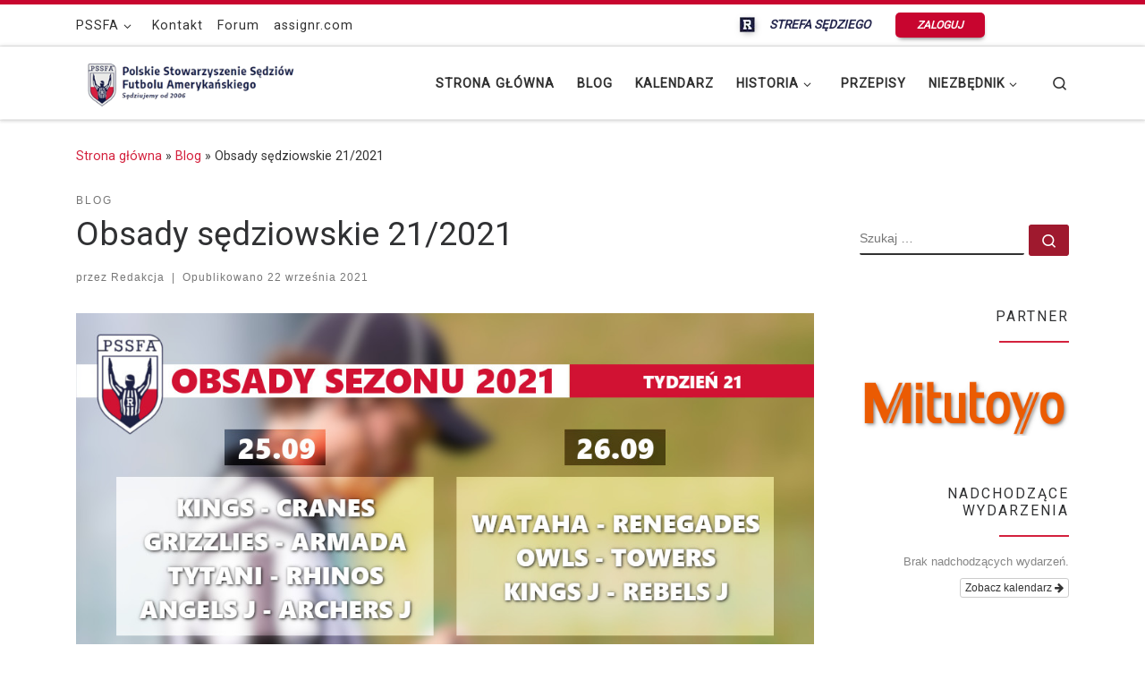

--- FILE ---
content_type: text/html
request_url: https://pssfa.org/obsady-sedziowskie-21-2021/
body_size: 13980
content:
<!DOCTYPE html>
<!--[if IE 7]>
<html class="ie ie7" lang="pl-PL">
<![endif]-->
<!--[if IE 8]>
<html class="ie ie8" lang="pl-PL">
<![endif]-->
<!--[if !(IE 7) | !(IE 8)  ]><!-->
<html lang="pl-PL" class="no-js">
<!--<![endif]-->
<head>
<meta charset="UTF-8" />
<meta http-equiv="X-UA-Compatible" content="IE=EDGE" />
<meta name="viewport" content="width=device-width, initial-scale=1.0" />
<link rel="profile"  href="https://gmpg.org/xfn/11" />
<link rel="pingback" href="https://pssfa.org/xmlrpc.php" />
<script>(function(html){html.className = html.className.replace(/\bno-js\b/,'js')})(document.documentElement);</script>
<meta name='robots' content='index, follow, max-image-preview:large, max-snippet:-1, max-video-preview:-1' />
<!-- This site is optimized with the Yoast SEO plugin v26.6 - https://yoast.com/wordpress/plugins/seo/ -->
<title>Obsady sędziowskie 21/2021 - PSSFA</title>
<link rel="canonical" href="https://pssfa.org/obsady-sedziowskie-21-2021/" />
<meta property="og:locale" content="pl_PL" />
<meta property="og:type" content="article" />
<meta property="og:title" content="Obsady sędziowskie 21/2021 - PSSFA" />
<meta property="og:description" content="Sobota 25.09 &nbsp; &nbsp; &nbsp; &nbsp; Niedziela 26.09 &nbsp; &nbsp; &nbsp;" />
<meta property="og:url" content="https://pssfa.org/obsady-sedziowskie-21-2021/" />
<meta property="og:site_name" content="PSSFA" />
<meta property="article:published_time" content="2021-09-22T08:53:50+00:00" />
<meta property="article:modified_time" content="2021-09-30T10:46:52+00:00" />
<meta property="og:image" content="https://pssfa.org/wp-content/uploads/2021/09/week21.jpg" />
<meta property="og:image:width" content="1024" />
<meta property="og:image:height" content="614" />
<meta property="og:image:type" content="image/jpeg" />
<meta name="author" content="Redakcja" />
<meta name="twitter:card" content="summary_large_image" />
<meta name="twitter:label1" content="Napisane przez" />
<meta name="twitter:data1" content="Redakcja" />
<meta name="twitter:label2" content="Szacowany czas czytania" />
<meta name="twitter:data2" content="10 minut" />
<script type="application/ld+json" class="yoast-schema-graph">{"@context":"https://schema.org","@graph":[{"@type":"Article","@id":"https://pssfa.org/obsady-sedziowskie-21-2021/#article","isPartOf":{"@id":"https://pssfa.org/obsady-sedziowskie-21-2021/"},"author":{"name":"Redakcja","@id":"https://pssfa.org/#/schema/person/69492cabe88be43413c1464b7f0d486e"},"headline":"Obsady sędziowskie 21/2021","datePublished":"2021-09-22T08:53:50+00:00","dateModified":"2021-09-30T10:46:52+00:00","mainEntityOfPage":{"@id":"https://pssfa.org/obsady-sedziowskie-21-2021/"},"wordCount":302,"publisher":{"@id":"https://pssfa.org/#organization"},"image":{"@id":"https://pssfa.org/obsady-sedziowskie-21-2021/#primaryimage"},"thumbnailUrl":"https://pssfa.org/wp-content/uploads/2021/09/week21.jpg","articleSection":["Blog"],"inLanguage":"pl-PL"},{"@type":"WebPage","@id":"https://pssfa.org/obsady-sedziowskie-21-2021/","url":"https://pssfa.org/obsady-sedziowskie-21-2021/","name":"Obsady sędziowskie 21/2021 - PSSFA","isPartOf":{"@id":"https://pssfa.org/#website"},"primaryImageOfPage":{"@id":"https://pssfa.org/obsady-sedziowskie-21-2021/#primaryimage"},"image":{"@id":"https://pssfa.org/obsady-sedziowskie-21-2021/#primaryimage"},"thumbnailUrl":"https://pssfa.org/wp-content/uploads/2021/09/week21.jpg","datePublished":"2021-09-22T08:53:50+00:00","dateModified":"2021-09-30T10:46:52+00:00","breadcrumb":{"@id":"https://pssfa.org/obsady-sedziowskie-21-2021/#breadcrumb"},"inLanguage":"pl-PL","potentialAction":[{"@type":"ReadAction","target":["https://pssfa.org/obsady-sedziowskie-21-2021/"]}]},{"@type":"ImageObject","inLanguage":"pl-PL","@id":"https://pssfa.org/obsady-sedziowskie-21-2021/#primaryimage","url":"https://pssfa.org/wp-content/uploads/2021/09/week21.jpg","contentUrl":"https://pssfa.org/wp-content/uploads/2021/09/week21.jpg","width":1024,"height":614},{"@type":"BreadcrumbList","@id":"https://pssfa.org/obsady-sedziowskie-21-2021/#breadcrumb","itemListElement":[{"@type":"ListItem","position":1,"name":"Strona główna","item":"https://pssfa.org/"},{"@type":"ListItem","position":2,"name":"Obsady sędziowskie 21/2021"}]},{"@type":"WebSite","@id":"https://pssfa.org/#website","url":"https://pssfa.org/","name":"PSSFA","description":"","publisher":{"@id":"https://pssfa.org/#organization"},"potentialAction":[{"@type":"SearchAction","target":{"@type":"EntryPoint","urlTemplate":"https://pssfa.org/?s={search_term_string}"},"query-input":{"@type":"PropertyValueSpecification","valueRequired":true,"valueName":"search_term_string"}}],"inLanguage":"pl-PL"},{"@type":"Organization","@id":"https://pssfa.org/#organization","name":"PSSFA","url":"https://pssfa.org/","logo":{"@type":"ImageObject","inLanguage":"pl-PL","@id":"https://pssfa.org/#/schema/logo/image/","url":"https://pssfa.org/wp-content/uploads/2019/08/Logo_PSSFA-310x75.png","contentUrl":"https://pssfa.org/wp-content/uploads/2019/08/Logo_PSSFA-310x75.png","width":310,"height":75,"caption":"PSSFA"},"image":{"@id":"https://pssfa.org/#/schema/logo/image/"}},{"@type":"Person","@id":"https://pssfa.org/#/schema/person/69492cabe88be43413c1464b7f0d486e","name":"Redakcja","image":{"@type":"ImageObject","inLanguage":"pl-PL","@id":"https://pssfa.org/#/schema/person/image/","url":"https://secure.gravatar.com/avatar/0c2cf3fe6535dc50396dfe098f816ec652566a68241a0523dd87fe402877cd6c?s=96&d=mm&r=g","contentUrl":"https://secure.gravatar.com/avatar/0c2cf3fe6535dc50396dfe098f816ec652566a68241a0523dd87fe402877cd6c?s=96&d=mm&r=g","caption":"Redakcja"},"url":"https://pssfa.org/author/marcin/"}]}</script>
<!-- / Yoast SEO plugin. -->
<link rel="alternate" type="application/rss+xml" title="PSSFA &raquo; Kanał z wpisami" href="https://pssfa.org/feed/" />
<link rel="alternate" type="application/rss+xml" title="PSSFA &raquo; Kanał z komentarzami" href="https://pssfa.org/comments/feed/" />
<link rel="alternate" type="application/rss+xml" title="PSSFA &raquo; Obsady sędziowskie 21/2021 Kanał z komentarzami" href="https://pssfa.org/obsady-sedziowskie-21-2021/feed/" />
<link rel="alternate" title="oEmbed (JSON)" type="application/json+oembed" href="https://pssfa.org/wp-json/oembed/1.0/embed?url=https%3A%2F%2Fpssfa.org%2Fobsady-sedziowskie-21-2021%2F" />
<link rel="alternate" title="oEmbed (XML)" type="text/xml+oembed" href="https://pssfa.org/wp-json/oembed/1.0/embed?url=https%3A%2F%2Fpssfa.org%2Fobsady-sedziowskie-21-2021%2F&#038;format=xml" />
<style id='wp-img-auto-sizes-contain-inline-css'>
img:is([sizes=auto i],[sizes^="auto," i]){contain-intrinsic-size:3000px 1500px}
/*# sourceURL=wp-img-auto-sizes-contain-inline-css */
</style>
<!-- <link rel='stylesheet' id='ai1ec_style-css' href='//pssfa.org/wp-content/plugins/all-in-one-event-calendar/cache/64a8a02c_ai1ec_parsed_css.css?ver=3.0.0' media='all' /> -->
<!-- <link rel='stylesheet' id='wp-block-library-css' href='https://pssfa.org/wp-includes/css/dist/block-library/style.min.css?ver=ffccf5b6692705cdf66736ade75c590b' media='all' /> -->
<link rel="stylesheet" type="text/css" href="//pssfa.org/wp-content/cache/wpfc-minified/lkuep2yt/6ilp8.css" media="all"/>
<style id='global-styles-inline-css'>
:root{--wp--preset--aspect-ratio--square: 1;--wp--preset--aspect-ratio--4-3: 4/3;--wp--preset--aspect-ratio--3-4: 3/4;--wp--preset--aspect-ratio--3-2: 3/2;--wp--preset--aspect-ratio--2-3: 2/3;--wp--preset--aspect-ratio--16-9: 16/9;--wp--preset--aspect-ratio--9-16: 9/16;--wp--preset--color--black: #000000;--wp--preset--color--cyan-bluish-gray: #abb8c3;--wp--preset--color--white: #ffffff;--wp--preset--color--pale-pink: #f78da7;--wp--preset--color--vivid-red: #cf2e2e;--wp--preset--color--luminous-vivid-orange: #ff6900;--wp--preset--color--luminous-vivid-amber: #fcb900;--wp--preset--color--light-green-cyan: #7bdcb5;--wp--preset--color--vivid-green-cyan: #00d084;--wp--preset--color--pale-cyan-blue: #8ed1fc;--wp--preset--color--vivid-cyan-blue: #0693e3;--wp--preset--color--vivid-purple: #9b51e0;--wp--preset--gradient--vivid-cyan-blue-to-vivid-purple: linear-gradient(135deg,rgb(6,147,227) 0%,rgb(155,81,224) 100%);--wp--preset--gradient--light-green-cyan-to-vivid-green-cyan: linear-gradient(135deg,rgb(122,220,180) 0%,rgb(0,208,130) 100%);--wp--preset--gradient--luminous-vivid-amber-to-luminous-vivid-orange: linear-gradient(135deg,rgb(252,185,0) 0%,rgb(255,105,0) 100%);--wp--preset--gradient--luminous-vivid-orange-to-vivid-red: linear-gradient(135deg,rgb(255,105,0) 0%,rgb(207,46,46) 100%);--wp--preset--gradient--very-light-gray-to-cyan-bluish-gray: linear-gradient(135deg,rgb(238,238,238) 0%,rgb(169,184,195) 100%);--wp--preset--gradient--cool-to-warm-spectrum: linear-gradient(135deg,rgb(74,234,220) 0%,rgb(151,120,209) 20%,rgb(207,42,186) 40%,rgb(238,44,130) 60%,rgb(251,105,98) 80%,rgb(254,248,76) 100%);--wp--preset--gradient--blush-light-purple: linear-gradient(135deg,rgb(255,206,236) 0%,rgb(152,150,240) 100%);--wp--preset--gradient--blush-bordeaux: linear-gradient(135deg,rgb(254,205,165) 0%,rgb(254,45,45) 50%,rgb(107,0,62) 100%);--wp--preset--gradient--luminous-dusk: linear-gradient(135deg,rgb(255,203,112) 0%,rgb(199,81,192) 50%,rgb(65,88,208) 100%);--wp--preset--gradient--pale-ocean: linear-gradient(135deg,rgb(255,245,203) 0%,rgb(182,227,212) 50%,rgb(51,167,181) 100%);--wp--preset--gradient--electric-grass: linear-gradient(135deg,rgb(202,248,128) 0%,rgb(113,206,126) 100%);--wp--preset--gradient--midnight: linear-gradient(135deg,rgb(2,3,129) 0%,rgb(40,116,252) 100%);--wp--preset--font-size--small: 13px;--wp--preset--font-size--medium: 20px;--wp--preset--font-size--large: 36px;--wp--preset--font-size--x-large: 42px;--wp--preset--spacing--20: 0.44rem;--wp--preset--spacing--30: 0.67rem;--wp--preset--spacing--40: 1rem;--wp--preset--spacing--50: 1.5rem;--wp--preset--spacing--60: 2.25rem;--wp--preset--spacing--70: 3.38rem;--wp--preset--spacing--80: 5.06rem;--wp--preset--shadow--natural: 6px 6px 9px rgba(0, 0, 0, 0.2);--wp--preset--shadow--deep: 12px 12px 50px rgba(0, 0, 0, 0.4);--wp--preset--shadow--sharp: 6px 6px 0px rgba(0, 0, 0, 0.2);--wp--preset--shadow--outlined: 6px 6px 0px -3px rgb(255, 255, 255), 6px 6px rgb(0, 0, 0);--wp--preset--shadow--crisp: 6px 6px 0px rgb(0, 0, 0);}:where(.is-layout-flex){gap: 0.5em;}:where(.is-layout-grid){gap: 0.5em;}body .is-layout-flex{display: flex;}.is-layout-flex{flex-wrap: wrap;align-items: center;}.is-layout-flex > :is(*, div){margin: 0;}body .is-layout-grid{display: grid;}.is-layout-grid > :is(*, div){margin: 0;}:where(.wp-block-columns.is-layout-flex){gap: 2em;}:where(.wp-block-columns.is-layout-grid){gap: 2em;}:where(.wp-block-post-template.is-layout-flex){gap: 1.25em;}:where(.wp-block-post-template.is-layout-grid){gap: 1.25em;}.has-black-color{color: var(--wp--preset--color--black) !important;}.has-cyan-bluish-gray-color{color: var(--wp--preset--color--cyan-bluish-gray) !important;}.has-white-color{color: var(--wp--preset--color--white) !important;}.has-pale-pink-color{color: var(--wp--preset--color--pale-pink) !important;}.has-vivid-red-color{color: var(--wp--preset--color--vivid-red) !important;}.has-luminous-vivid-orange-color{color: var(--wp--preset--color--luminous-vivid-orange) !important;}.has-luminous-vivid-amber-color{color: var(--wp--preset--color--luminous-vivid-amber) !important;}.has-light-green-cyan-color{color: var(--wp--preset--color--light-green-cyan) !important;}.has-vivid-green-cyan-color{color: var(--wp--preset--color--vivid-green-cyan) !important;}.has-pale-cyan-blue-color{color: var(--wp--preset--color--pale-cyan-blue) !important;}.has-vivid-cyan-blue-color{color: var(--wp--preset--color--vivid-cyan-blue) !important;}.has-vivid-purple-color{color: var(--wp--preset--color--vivid-purple) !important;}.has-black-background-color{background-color: var(--wp--preset--color--black) !important;}.has-cyan-bluish-gray-background-color{background-color: var(--wp--preset--color--cyan-bluish-gray) !important;}.has-white-background-color{background-color: var(--wp--preset--color--white) !important;}.has-pale-pink-background-color{background-color: var(--wp--preset--color--pale-pink) !important;}.has-vivid-red-background-color{background-color: var(--wp--preset--color--vivid-red) !important;}.has-luminous-vivid-orange-background-color{background-color: var(--wp--preset--color--luminous-vivid-orange) !important;}.has-luminous-vivid-amber-background-color{background-color: var(--wp--preset--color--luminous-vivid-amber) !important;}.has-light-green-cyan-background-color{background-color: var(--wp--preset--color--light-green-cyan) !important;}.has-vivid-green-cyan-background-color{background-color: var(--wp--preset--color--vivid-green-cyan) !important;}.has-pale-cyan-blue-background-color{background-color: var(--wp--preset--color--pale-cyan-blue) !important;}.has-vivid-cyan-blue-background-color{background-color: var(--wp--preset--color--vivid-cyan-blue) !important;}.has-vivid-purple-background-color{background-color: var(--wp--preset--color--vivid-purple) !important;}.has-black-border-color{border-color: var(--wp--preset--color--black) !important;}.has-cyan-bluish-gray-border-color{border-color: var(--wp--preset--color--cyan-bluish-gray) !important;}.has-white-border-color{border-color: var(--wp--preset--color--white) !important;}.has-pale-pink-border-color{border-color: var(--wp--preset--color--pale-pink) !important;}.has-vivid-red-border-color{border-color: var(--wp--preset--color--vivid-red) !important;}.has-luminous-vivid-orange-border-color{border-color: var(--wp--preset--color--luminous-vivid-orange) !important;}.has-luminous-vivid-amber-border-color{border-color: var(--wp--preset--color--luminous-vivid-amber) !important;}.has-light-green-cyan-border-color{border-color: var(--wp--preset--color--light-green-cyan) !important;}.has-vivid-green-cyan-border-color{border-color: var(--wp--preset--color--vivid-green-cyan) !important;}.has-pale-cyan-blue-border-color{border-color: var(--wp--preset--color--pale-cyan-blue) !important;}.has-vivid-cyan-blue-border-color{border-color: var(--wp--preset--color--vivid-cyan-blue) !important;}.has-vivid-purple-border-color{border-color: var(--wp--preset--color--vivid-purple) !important;}.has-vivid-cyan-blue-to-vivid-purple-gradient-background{background: var(--wp--preset--gradient--vivid-cyan-blue-to-vivid-purple) !important;}.has-light-green-cyan-to-vivid-green-cyan-gradient-background{background: var(--wp--preset--gradient--light-green-cyan-to-vivid-green-cyan) !important;}.has-luminous-vivid-amber-to-luminous-vivid-orange-gradient-background{background: var(--wp--preset--gradient--luminous-vivid-amber-to-luminous-vivid-orange) !important;}.has-luminous-vivid-orange-to-vivid-red-gradient-background{background: var(--wp--preset--gradient--luminous-vivid-orange-to-vivid-red) !important;}.has-very-light-gray-to-cyan-bluish-gray-gradient-background{background: var(--wp--preset--gradient--very-light-gray-to-cyan-bluish-gray) !important;}.has-cool-to-warm-spectrum-gradient-background{background: var(--wp--preset--gradient--cool-to-warm-spectrum) !important;}.has-blush-light-purple-gradient-background{background: var(--wp--preset--gradient--blush-light-purple) !important;}.has-blush-bordeaux-gradient-background{background: var(--wp--preset--gradient--blush-bordeaux) !important;}.has-luminous-dusk-gradient-background{background: var(--wp--preset--gradient--luminous-dusk) !important;}.has-pale-ocean-gradient-background{background: var(--wp--preset--gradient--pale-ocean) !important;}.has-electric-grass-gradient-background{background: var(--wp--preset--gradient--electric-grass) !important;}.has-midnight-gradient-background{background: var(--wp--preset--gradient--midnight) !important;}.has-small-font-size{font-size: var(--wp--preset--font-size--small) !important;}.has-medium-font-size{font-size: var(--wp--preset--font-size--medium) !important;}.has-large-font-size{font-size: var(--wp--preset--font-size--large) !important;}.has-x-large-font-size{font-size: var(--wp--preset--font-size--x-large) !important;}
/*# sourceURL=global-styles-inline-css */
</style>
<style id='classic-theme-styles-inline-css'>
/*! This file is auto-generated */
.wp-block-button__link{color:#fff;background-color:#32373c;border-radius:9999px;box-shadow:none;text-decoration:none;padding:calc(.667em + 2px) calc(1.333em + 2px);font-size:1.125em}.wp-block-file__button{background:#32373c;color:#fff;text-decoration:none}
/*# sourceURL=/wp-includes/css/classic-themes.min.css */
</style>
<!-- <link rel='stylesheet' id='wp-components-css' href='https://pssfa.org/wp-includes/css/dist/components/style.min.css?ver=ffccf5b6692705cdf66736ade75c590b' media='all' /> -->
<!-- <link rel='stylesheet' id='wp-preferences-css' href='https://pssfa.org/wp-includes/css/dist/preferences/style.min.css?ver=ffccf5b6692705cdf66736ade75c590b' media='all' /> -->
<!-- <link rel='stylesheet' id='wp-block-editor-css' href='https://pssfa.org/wp-includes/css/dist/block-editor/style.min.css?ver=ffccf5b6692705cdf66736ade75c590b' media='all' /> -->
<!-- <link rel='stylesheet' id='popup-maker-block-library-style-css' href='https://pssfa.org/wp-content/plugins/popup-maker/dist/packages/block-library-style.css?ver=dbea705cfafe089d65f1' media='all' /> -->
<!-- <link rel='stylesheet' id='parent-style-css' href='https://pssfa.org/wp-content/themes/customizr/style.css?ver=ffccf5b6692705cdf66736ade75c590b' media='all' /> -->
<!-- <link rel='stylesheet' id='child-style-css' href='https://pssfa.org/wp-content/themes/customizr-child/style.css?ver=ffccf5b6692705cdf66736ade75c590b' media='all' /> -->
<!-- <link rel='stylesheet' id='customizr-main-css' href='https://pssfa.org/wp-content/themes/customizr/assets/front/css/style.min.css?ver=4.4.24' media='all' /> -->
<link rel="stylesheet" type="text/css" href="//pssfa.org/wp-content/cache/wpfc-minified/k1otpll4/dr143.css" media="all"/>
<style id='customizr-main-inline-css'>
::-moz-selection{background-color:#d4213d}::selection{background-color:#d4213d}a,.btn-skin:active,.btn-skin:focus,.btn-skin:hover,.btn-skin.inverted,.grid-container__classic .post-type__icon,.post-type__icon:hover .icn-format,.grid-container__classic .post-type__icon:hover .icn-format,[class*='grid-container__'] .entry-title a.czr-title:hover,input[type=checkbox]:checked::before{color:#d4213d}.czr-css-loader > div ,.btn-skin,.btn-skin:active,.btn-skin:focus,.btn-skin:hover,.btn-skin-h-dark,.btn-skin-h-dark.inverted:active,.btn-skin-h-dark.inverted:focus,.btn-skin-h-dark.inverted:hover{border-color:#d4213d}.tc-header.border-top{border-top-color:#d4213d}[class*='grid-container__'] .entry-title a:hover::after,.grid-container__classic .post-type__icon,.btn-skin,.btn-skin.inverted:active,.btn-skin.inverted:focus,.btn-skin.inverted:hover,.btn-skin-h-dark,.btn-skin-h-dark.inverted:active,.btn-skin-h-dark.inverted:focus,.btn-skin-h-dark.inverted:hover,.sidebar .widget-title::after,input[type=radio]:checked::before{background-color:#d4213d}.btn-skin-light:active,.btn-skin-light:focus,.btn-skin-light:hover,.btn-skin-light.inverted{color:#e65c71}input:not([type='submit']):not([type='button']):not([type='number']):not([type='checkbox']):not([type='radio']):focus,textarea:focus,.btn-skin-light,.btn-skin-light.inverted,.btn-skin-light:active,.btn-skin-light:focus,.btn-skin-light:hover,.btn-skin-light.inverted:active,.btn-skin-light.inverted:focus,.btn-skin-light.inverted:hover{border-color:#e65c71}.btn-skin-light,.btn-skin-light.inverted:active,.btn-skin-light.inverted:focus,.btn-skin-light.inverted:hover{background-color:#e65c71}.btn-skin-lightest:active,.btn-skin-lightest:focus,.btn-skin-lightest:hover,.btn-skin-lightest.inverted{color:#e97285}.btn-skin-lightest,.btn-skin-lightest.inverted,.btn-skin-lightest:active,.btn-skin-lightest:focus,.btn-skin-lightest:hover,.btn-skin-lightest.inverted:active,.btn-skin-lightest.inverted:focus,.btn-skin-lightest.inverted:hover{border-color:#e97285}.btn-skin-lightest,.btn-skin-lightest.inverted:active,.btn-skin-lightest.inverted:focus,.btn-skin-lightest.inverted:hover{background-color:#e97285}.pagination,a:hover,a:focus,a:active,.btn-skin-dark:active,.btn-skin-dark:focus,.btn-skin-dark:hover,.btn-skin-dark.inverted,.btn-skin-dark-oh:active,.btn-skin-dark-oh:focus,.btn-skin-dark-oh:hover,.post-info a:not(.btn):hover,.grid-container__classic .post-type__icon .icn-format,[class*='grid-container__'] .hover .entry-title a,.widget-area a:not(.btn):hover,a.czr-format-link:hover,.format-link.hover a.czr-format-link,button[type=submit]:hover,button[type=submit]:active,button[type=submit]:focus,input[type=submit]:hover,input[type=submit]:active,input[type=submit]:focus,.tabs .nav-link:hover,.tabs .nav-link.active,.tabs .nav-link.active:hover,.tabs .nav-link.active:focus{color:#9f192e}.grid-container__classic.tc-grid-border .grid__item,.btn-skin-dark,.btn-skin-dark.inverted,button[type=submit],input[type=submit],.btn-skin-dark:active,.btn-skin-dark:focus,.btn-skin-dark:hover,.btn-skin-dark.inverted:active,.btn-skin-dark.inverted:focus,.btn-skin-dark.inverted:hover,.btn-skin-h-dark:active,.btn-skin-h-dark:focus,.btn-skin-h-dark:hover,.btn-skin-h-dark.inverted,.btn-skin-h-dark.inverted,.btn-skin-h-dark.inverted,.btn-skin-dark-oh:active,.btn-skin-dark-oh:focus,.btn-skin-dark-oh:hover,.btn-skin-dark-oh.inverted:active,.btn-skin-dark-oh.inverted:focus,.btn-skin-dark-oh.inverted:hover,button[type=submit]:hover,button[type=submit]:active,button[type=submit]:focus,input[type=submit]:hover,input[type=submit]:active,input[type=submit]:focus{border-color:#9f192e}.btn-skin-dark,.btn-skin-dark.inverted:active,.btn-skin-dark.inverted:focus,.btn-skin-dark.inverted:hover,.btn-skin-h-dark:active,.btn-skin-h-dark:focus,.btn-skin-h-dark:hover,.btn-skin-h-dark.inverted,.btn-skin-h-dark.inverted,.btn-skin-h-dark.inverted,.btn-skin-dark-oh.inverted:active,.btn-skin-dark-oh.inverted:focus,.btn-skin-dark-oh.inverted:hover,.grid-container__classic .post-type__icon:hover,button[type=submit],input[type=submit],.czr-link-hover-underline .widgets-list-layout-links a:not(.btn)::before,.czr-link-hover-underline .widget_archive a:not(.btn)::before,.czr-link-hover-underline .widget_nav_menu a:not(.btn)::before,.czr-link-hover-underline .widget_rss ul a:not(.btn)::before,.czr-link-hover-underline .widget_recent_entries a:not(.btn)::before,.czr-link-hover-underline .widget_categories a:not(.btn)::before,.czr-link-hover-underline .widget_meta a:not(.btn)::before,.czr-link-hover-underline .widget_recent_comments a:not(.btn)::before,.czr-link-hover-underline .widget_pages a:not(.btn)::before,.czr-link-hover-underline .widget_calendar a:not(.btn)::before,[class*='grid-container__'] .hover .entry-title a::after,a.czr-format-link::before,.comment-author a::before,.comment-link::before,.tabs .nav-link.active::before{background-color:#9f192e}.btn-skin-dark-shaded:active,.btn-skin-dark-shaded:focus,.btn-skin-dark-shaded:hover,.btn-skin-dark-shaded.inverted{background-color:rgba(159,25,46,0.2)}.btn-skin-dark-shaded,.btn-skin-dark-shaded.inverted:active,.btn-skin-dark-shaded.inverted:focus,.btn-skin-dark-shaded.inverted:hover{background-color:rgba(159,25,46,0.8)}.navbar-brand,.header-tagline,h1,h2,h3,.tc-dropcap { font-family : 'Roboto'; }
body { font-family : 'Roboto'; }
.tc-header.border-top { border-top-width: 5px; border-top-style: solid }
#czr-push-footer { display: none; visibility: hidden; }
.czr-sticky-footer #czr-push-footer.sticky-footer-enabled { display: block; }
/*# sourceURL=customizr-main-inline-css */
</style>
<!-- <link rel='stylesheet' id='customizr-style-css' href='https://pssfa.org/wp-content/themes/customizr-child/style.css?ver=4.4.24' media='all' /> -->
<!-- <link rel='stylesheet' id='tablepress-default-css' href='https://pssfa.org/wp-content/plugins/tablepress/css/build/default.css?ver=3.2.6' media='all' /> -->
<!-- <link rel='stylesheet' id='myStyleSheets-css' href='https://pssfa.org/wp-content/plugins/wp-latest-posts/css/wplp_front.css?ver=5.0.11' media='all' /> -->
<!-- <link rel='stylesheet' id='wppb_stylesheet-css' href='https://pssfa.org/wp-content/plugins/profile-builder/assets/css/style-front-end.css?ver=3.15.2' media='all' /> -->
<link rel="stylesheet" type="text/css" href="//pssfa.org/wp-content/cache/wpfc-minified/9mjz8dhh/6ilp8.css" media="all"/>
<!--n2css--><!--n2js--><script src='//pssfa.org/wp-content/cache/wpfc-minified/q8isxsri/dxlsr.js' type="text/javascript"></script>
<!-- <script src="https://pssfa.org/wp-includes/js/jquery/jquery.min.js?ver=3.7.1" id="jquery-core-js"></script> -->
<!-- <script src="https://pssfa.org/wp-includes/js/jquery/jquery-migrate.min.js?ver=3.4.1" id="jquery-migrate-js"></script> -->
<!-- <script src="https://pssfa.org/wp-content/themes/customizr/assets/front/js/libs/modernizr.min.js?ver=4.4.24" id="modernizr-js"></script> -->
<!-- <script src="https://pssfa.org/wp-includes/js/underscore.min.js?ver=1.13.7" id="underscore-js"></script> -->
<script id="tc-scripts-js-extra">
var CZRParams = {"assetsPath":"https://pssfa.org/wp-content/themes/customizr/assets/front/","mainScriptUrl":"https://pssfa.org/wp-content/themes/customizr/assets/front/js/tc-scripts.min.js?4.4.24","deferFontAwesome":"1","fontAwesomeUrl":"https://pssfa.org/wp-content/themes/customizr/assets/shared/fonts/fa/css/fontawesome-all.min.css?4.4.24","_disabled":[],"centerSliderImg":"1","isLightBoxEnabled":"1","SmoothScroll":{"Enabled":true,"Options":{"touchpadSupport":false}},"isAnchorScrollEnabled":"","anchorSmoothScrollExclude":{"simple":["[class*=edd]",".carousel-control","[data-toggle=\"modal\"]","[data-toggle=\"dropdown\"]","[data-toggle=\"czr-dropdown\"]","[data-toggle=\"tooltip\"]","[data-toggle=\"popover\"]","[data-toggle=\"collapse\"]","[data-toggle=\"czr-collapse\"]","[data-toggle=\"tab\"]","[data-toggle=\"pill\"]","[data-toggle=\"czr-pill\"]","[class*=upme]","[class*=um-]"],"deep":{"classes":[],"ids":[]}},"timerOnScrollAllBrowsers":"1","centerAllImg":"1","HasComments":"","LoadModernizr":"1","stickyHeader":"","extLinksStyle":"","extLinksTargetExt":"","extLinksSkipSelectors":{"classes":["btn","button"],"ids":[]},"dropcapEnabled":"","dropcapWhere":{"post":"","page":""},"dropcapMinWords":"","dropcapSkipSelectors":{"tags":["IMG","IFRAME","H1","H2","H3","H4","H5","H6","BLOCKQUOTE","UL","OL"],"classes":["btn"],"id":[]},"imgSmartLoadEnabled":"1","imgSmartLoadOpts":{"parentSelectors":["[class*=grid-container], .article-container",".__before_main_wrapper",".widget-front",".post-related-articles",".tc-singular-thumbnail-wrapper",".sek-module-inner"],"opts":{"excludeImg":[".tc-holder-img"]}},"imgSmartLoadsForSliders":"1","pluginCompats":[],"isWPMobile":"","menuStickyUserSettings":{"desktop":"stick_up","mobile":"stick_up"},"adminAjaxUrl":"https://pssfa.org/wp-admin/admin-ajax.php","ajaxUrl":"https://pssfa.org/?czrajax=1","frontNonce":{"id":"CZRFrontNonce","handle":"c7952c70c7"},"isDevMode":"","isModernStyle":"1","i18n":{"Permanently dismiss":"Trwale odrzu\u0107"},"frontNotifications":{"welcome":{"enabled":false,"content":"","dismissAction":"dismiss_welcome_note_front"}},"preloadGfonts":"1","googleFonts":"Roboto","version":"4.4.24"};
//# sourceURL=tc-scripts-js-extra
</script>
<script src='//pssfa.org/wp-content/cache/wpfc-minified/2qthhjxw/6ilp8.js' type="text/javascript"></script>
<!-- <script src="https://pssfa.org/wp-content/themes/customizr/assets/front/js/tc-scripts.min.js?ver=4.4.24" id="tc-scripts-js" defer></script> -->
<link rel="https://api.w.org/" href="https://pssfa.org/wp-json/" /><link rel="alternate" title="JSON" type="application/json" href="https://pssfa.org/wp-json/wp/v2/posts/9413" /><link rel="EditURI" type="application/rsd+xml" title="RSD" href="https://pssfa.org/xmlrpc.php?rsd" />
<script type="text/javascript">
(function () {
window.lsow_fs = {can_use_premium_code: false};
})();
</script>
<!-- GA Google Analytics @ https://m0n.co/ga -->
<script>
(function(i,s,o,g,r,a,m){i['GoogleAnalyticsObject']=r;i[r]=i[r]||function(){
(i[r].q=i[r].q||[]).push(arguments)},i[r].l=1*new Date();a=s.createElement(o),
m=s.getElementsByTagName(o)[0];a.async=1;a.src=g;m.parentNode.insertBefore(a,m)
})(window,document,'script','https://www.google-analytics.com/analytics.js','ga');
ga('create', 'G-YTSCCM0BM3', 'auto');
ga('send', 'pageview');
</script>
<link rel="preload" as="font" type="font/woff2" href="https://pssfa.org/wp-content/themes/customizr/assets/shared/fonts/customizr/customizr.woff2?128396981" crossorigin="anonymous"/>
<link rel="icon" href="https://pssfa.org/wp-content/uploads/2019/08/pssfa-logo-transp100x100.png" sizes="32x32" />
<link rel="icon" href="https://pssfa.org/wp-content/uploads/2019/08/pssfa-logo-transp100x100.png" sizes="192x192" />
<link rel="apple-touch-icon" href="https://pssfa.org/wp-content/uploads/2019/08/pssfa-logo-transp100x100.png" />
<meta name="msapplication-TileImage" content="https://pssfa.org/wp-content/uploads/2019/08/pssfa-logo-transp100x100.png" />
<style id="wp-custom-css">
.tc-header.border-top {
border-top-color: #C8052F;
}
span.img_cropper{
max-height: 208px;
}
.wplp_container .title {
padding-top: 10px;
min-height: 60px;
}
.wplp_container.default .text, .wplp_container.default .date, .wplp_container.default .category {
padding-bottom: 10px !important;
}
#footer {
background: url('/wp-content/uploads/2019/09/footer-background.jpg');
}
.footer-skin-dark .footer__wrapper #colophon {
background: #7A0F26;
}
.colophon__row .footer__credits, .colophon__row .footer__credits a {
color: #fff;
}
</style>
<!-- <link rel='stylesheet' id='su-shortcodes-css' href='https://pssfa.org/wp-content/plugins/shortcodes-ultimate/includes/css/shortcodes.css?ver=7.4.7' media='all' /> -->
<link rel="stylesheet" type="text/css" href="//pssfa.org/wp-content/cache/wpfc-minified/fep2jnnd/6l5yp.css" media="all"/>
</head>
<body data-rsssl=1 class="wp-singular post-template-default single single-post postid-9413 single-format-standard wp-custom-logo wp-embed-responsive wp-theme-customizr wp-child-theme-customizr-child czr-link-hover-underline header-skin-light footer-skin-dark czr-r-sidebar tc-center-images czr-full-layout customizr-4-4-24-with-child-theme czr-sticky-footer">
<a class="screen-reader-text skip-link" href="#content">Przejdź do treści</a>
<div id="tc-page-wrap" class="">
<header class="tpnav-header__header tc-header sl-logo_left sticky-brand-shrink-on sticky-transparent border-top czr-submenu-fade czr-submenu-move" >
<div class="topbar-navbar__wrapper d-none d-lg-block"  >
<div class="container">
<div class="row flex-row flex-lg-nowrap justify-content-start justify-content-lg-end align-items-center topbar-navbar__row">
<div class="topbar-nav__container col col-auto d-none d-lg-flex">
<nav id="topbar-nav" class="topbar-nav__nav">
<div class="nav__menu-wrapper topbar-nav__menu-wrapper czr-open-on-hover" >
<ul id="topbar-menu" class="topbar-nav__menu regular-nav nav__menu nav"><li id="menu-item-45" class="menu-item menu-item-type-post_type menu-item-object-page menu-item-has-children czr-dropdown menu-item-45"><a data-toggle="czr-dropdown" aria-haspopup="true" aria-expanded="false" href="https://pssfa.org/pssfa/" class="nav__link"><span class="nav__title">PSSFA</span><span class="caret__dropdown-toggler"><i class="icn-down-small"></i></span></a>
<ul class="dropdown-menu czr-dropdown-menu">
<li id="menu-item-748" class="menu-item menu-item-type-post_type menu-item-object-page dropdown-item menu-item-748"><a href="https://pssfa.org/pssfa/wladze/" class="nav__link"><span class="nav__title">Władze</span></a></li>
</ul>
</li>
<li id="menu-item-46" class="menu-item menu-item-type-post_type menu-item-object-page menu-item-46"><a href="https://pssfa.org/strona-glowna/kontakt/" class="nav__link"><span class="nav__title">Kontakt</span></a></li>
<li id="menu-item-503" class="menu-item menu-item-type-custom menu-item-object-custom menu-item-503"><a target="_blank" href="http://forum.pssfa.org/index.php" class="nav__link"><span class="nav__title">Forum</span></a></li>
<li id="menu-item-573" class="menu-item menu-item-type-custom menu-item-object-custom menu-item-573"><a target="_blank" href="https://app.assignr.com/login" class="nav__link"><span class="nav__title">assignr.com</span></a></li>
</ul></div>          </nav>
</div>
<div id="strefa_sedziego_login" class="col col-auto">
<img src="https://pssfa.org/wp-content/themes/customizr-child/images/pssfa_r.jpg" class="strefa_sedziego"> &nbsp;&nbsp; <a href="/?page_id=37" class="strefa_sedziego"> STREFA SĘDZIEGO </a> <a href="/?page_id=37"><button class="strefa_sedziego"><span>ZALOGUJ</span></button></a></div>
<div class="topbar-nav__socials social-links col col-auto ">
<ul class="socials " >
<li ><a rel="nofollow noopener noreferrer" class="social-icon icon-facebook"  title="Obserwuj nas na Facebook" aria-label="Obserwuj nas na Facebook" href="https://www.facebook.com/spssfa/"  target="_blank"  style="color:#0c0c0c;font-size:16px"><i class="fab fa-facebook"></i></a></li> <li ><a rel="nofollow noopener noreferrer" class="social-icon icon-instagram"  title="Obserwuj nas na Instagram" aria-label="Obserwuj nas na Instagram" href="https://www.instagram.com/pssfa_official/"  target="_blank"  style="font-size:16px"><i class="fab fa-instagram"></i></a></li> <li ><a rel="nofollow noopener noreferrer" class="social-icon icon-youtube"  title="Obserwuj nas na Youtube" aria-label="Obserwuj nas na Youtube" href="https://www.youtube.com/@pssfa9421"  target="_blank"  style="font-size:16px"><i class="fab fa-youtube"></i></a></li></ul>
</div>
</div>
</div>
</div>
<div class="primary-navbar__wrapper d-none d-lg-block has-horizontal-menu desktop-sticky" >
<div class="container">
<div class="row align-items-center flex-row primary-navbar__row">
<div class="branding__container col col-auto" >
<div class="branding align-items-center flex-column ">
<div class="branding-row d-flex flex-row align-items-center align-self-start">
<div class="navbar-brand col-auto " >
<a class="navbar-brand-sitelogo" href="https://pssfa.org/"  aria-label="PSSFA | " >
<img src="https://pssfa.org/wp-content/uploads/2019/08/Logo_PSSFA-310x75.png" alt="Wróć do strony domowej" class="" width="310" height="75" style="max-width:250px;max-height:100px" data-no-retina>  </a>
</div>
</div>
</div>
</div>
<div class="primary-nav__container justify-content-lg-around col col-lg-auto flex-lg-column" >
<div class="primary-nav__wrapper flex-lg-row align-items-center justify-content-end">
<nav class="primary-nav__nav col" id="primary-nav">
<div class="nav__menu-wrapper primary-nav__menu-wrapper justify-content-end czr-open-on-hover" >
<ul id="main-menu" class="primary-nav__menu regular-nav nav__menu nav"><li id="menu-item-17" class="menu-item menu-item-type-custom menu-item-object-custom menu-item-home menu-item-17"><a href="https://pssfa.org/" class="nav__link"><span class="nav__title">Strona główna</span></a></li>
<li id="menu-item-54" class="menu-item menu-item-type-taxonomy menu-item-object-category current-post-ancestor current-menu-parent current-post-parent current-active menu-item-54"><a href="https://pssfa.org/category/blog/" class="nav__link"><span class="nav__title">Blog</span></a></li>
<li id="menu-item-8288" class="menu-item menu-item-type-post_type menu-item-object-page menu-item-8288"><a href="https://pssfa.org/strona-glowna/calendar/" class="nav__link"><span class="nav__title">Kalendarz</span></a></li>
<li id="menu-item-50" class="menu-item menu-item-type-custom menu-item-object-custom menu-item-has-children czr-dropdown menu-item-50"><a data-toggle="czr-dropdown" aria-haspopup="true" aria-expanded="false" href="/?page_id=4801" class="nav__link"><span class="nav__title">Historia</span><span class="caret__dropdown-toggler"><i class="icn-down-small"></i></span></a>
<ul class="dropdown-menu czr-dropdown-menu">
<li id="menu-item-4818" class="menu-item menu-item-type-post_type menu-item-object-page dropdown-item menu-item-4818"><a href="https://pssfa.org/obsady/" class="nav__link"><span class="nav__title">Obsady historyczne</span></a></li>
<li id="menu-item-3296" class="menu-item menu-item-type-post_type menu-item-object-page dropdown-item menu-item-3296"><a href="https://pssfa.org/statystyki-sedziow/" class="nav__link"><span class="nav__title">Statystyki sędziów</span></a></li>
</ul>
</li>
<li id="menu-item-52" class="menu-item menu-item-type-post_type menu-item-object-page menu-item-52"><a href="https://pssfa.org/strona-glowna/przepisy/" class="nav__link"><span class="nav__title">Przepisy</span></a></li>
<li id="menu-item-211" class="menu-item menu-item-type-post_type menu-item-object-page menu-item-has-children czr-dropdown menu-item-211"><a data-toggle="czr-dropdown" aria-haspopup="true" aria-expanded="false" href="https://pssfa.org/strona-glowna/niezbednik/" class="nav__link"><span class="nav__title">Niezbędnik</span><span class="caret__dropdown-toggler"><i class="icn-down-small"></i></span></a>
<ul class="dropdown-menu czr-dropdown-menu">
<li id="menu-item-202" class="menu-item menu-item-type-post_type menu-item-object-page dropdown-item menu-item-202"><a href="https://pssfa.org/strona-glowna/niezbednik/niezbednik-boisko/" class="nav__link"><span class="nav__title">Boisko</span></a></li>
<li id="menu-item-203" class="menu-item menu-item-type-post_type menu-item-object-page dropdown-item menu-item-203"><a href="https://pssfa.org/strona-glowna/niezbednik/niezbednik-mecz/" class="nav__link"><span class="nav__title">Mecz</span></a></li>
<li id="menu-item-6089" class="menu-item menu-item-type-post_type menu-item-object-page dropdown-item menu-item-6089"><a href="https://pssfa.org/strona-glowna/niezbednik/nagranie/" class="nav__link"><span class="nav__title">Nagranie</span></a></li>
<li id="menu-item-201" class="menu-item menu-item-type-post_type menu-item-object-page dropdown-item menu-item-201"><a href="https://pssfa.org/strona-glowna/niezbednik/niezbednik-zawodnik/" class="nav__link"><span class="nav__title">Zawodnik</span></a></li>
</ul>
</li>
</ul></div>        </nav>
<div class="primary-nav__utils nav__utils col-auto" >
<ul class="nav utils flex-row flex-nowrap regular-nav">
<li class="nav__search " >
<a href="#" class="search-toggle_btn icn-search czr-overlay-toggle_btn"  aria-expanded="false"><span class="sr-only">Search</span></a>
<div class="czr-search-expand">
<div class="czr-search-expand-inner"><div class="search-form__container " >
<form action="https://pssfa.org/" method="get" class="czr-form search-form">
<div class="form-group czr-focus">
<label for="s-69593f7bb8c62" id="lsearch-69593f7bb8c62">
<span class="screen-reader-text">Szukaj</span>
<input id="s-69593f7bb8c62" class="form-control czr-search-field" name="s" type="search" value="" aria-describedby="lsearch-69593f7bb8c62" placeholder="Szukaj &hellip;">
</label>
<button type="submit" class="button"><i class="icn-search"></i><span class="screen-reader-text">Szukaj &hellip;</span></button>
</div>
</form>
</div></div>
</div>
</li>
</ul>
</div>  </div>
</div>
</div>
</div>
</div>    <div class="mobile-navbar__wrapper d-lg-none mobile-sticky" >
<div class="branding__container justify-content-between align-items-center container" >
<div class="branding flex-column">
<div class="branding-row d-flex align-self-start flex-row align-items-center">
<div class="navbar-brand col-auto " >
<a class="navbar-brand-sitelogo" href="https://pssfa.org/"  aria-label="PSSFA | " >
<img src="https://pssfa.org/wp-content/uploads/2019/08/Logo_PSSFA-310x75.png" alt="Wróć do strony domowej" class="" width="310" height="75" style="max-width:250px;max-height:100px" data-no-retina>  </a>
</div>
</div>
</div>
<div class="mobile-utils__wrapper nav__utils regular-nav">
<ul class="nav utils row flex-row flex-nowrap">
<li class="nav__search " >
<a href="#" class="search-toggle_btn icn-search czr-dropdown" data-aria-haspopup="true" aria-expanded="false"><span class="sr-only">Search</span></a>
<div class="czr-search-expand">
<div class="czr-search-expand-inner"><div class="search-form__container " >
<form action="https://pssfa.org/" method="get" class="czr-form search-form">
<div class="form-group czr-focus">
<label for="s-69593f7bb9352" id="lsearch-69593f7bb9352">
<span class="screen-reader-text">Szukaj</span>
<input id="s-69593f7bb9352" class="form-control czr-search-field" name="s" type="search" value="" aria-describedby="lsearch-69593f7bb9352" placeholder="Szukaj &hellip;">
</label>
<button type="submit" class="button"><i class="icn-search"></i><span class="screen-reader-text">Szukaj &hellip;</span></button>
</div>
</form>
</div></div>
</div>
<ul class="dropdown-menu czr-dropdown-menu">
<li class="header-search__container container">
<div class="search-form__container " >
<form action="https://pssfa.org/" method="get" class="czr-form search-form">
<div class="form-group czr-focus">
<label for="s-69593f7bb964d" id="lsearch-69593f7bb964d">
<span class="screen-reader-text">Szukaj</span>
<input id="s-69593f7bb964d" class="form-control czr-search-field" name="s" type="search" value="" aria-describedby="lsearch-69593f7bb964d" placeholder="Szukaj &hellip;">
</label>
<button type="submit" class="button"><i class="icn-search"></i><span class="screen-reader-text">Szukaj &hellip;</span></button>
</div>
</form>
</div></li>    </ul>
</li>
<li class="hamburger-toggler__container " >
<button class="ham-toggler-menu czr-collapsed" data-toggle="czr-collapse" data-target="#mobile-nav"><span class="ham__toggler-span-wrapper"><span class="line line-1"></span><span class="line line-2"></span><span class="line line-3"></span></span><span class="screen-reader-text">Menu</span></button>
</li>
</ul>
</div>
</div>
<div class="mobile-nav__container " >
<nav class="mobile-nav__nav flex-column czr-collapse" id="mobile-nav">
<div class="mobile-nav__inner container">
<div class="nav__menu-wrapper mobile-nav__menu-wrapper czr-open-on-click" >
<ul id="mobile-nav-menu" class="mobile-nav__menu vertical-nav nav__menu flex-column nav"><li class="menu-item menu-item-type-custom menu-item-object-custom menu-item-home menu-item-17"><a href="https://pssfa.org/" class="nav__link"><span class="nav__title">Strona główna</span></a></li>
<li class="menu-item menu-item-type-taxonomy menu-item-object-category current-post-ancestor current-menu-parent current-post-parent current-active menu-item-54"><a href="https://pssfa.org/category/blog/" class="nav__link"><span class="nav__title">Blog</span></a></li>
<li class="menu-item menu-item-type-post_type menu-item-object-page menu-item-8288"><a href="https://pssfa.org/strona-glowna/calendar/" class="nav__link"><span class="nav__title">Kalendarz</span></a></li>
<li class="menu-item menu-item-type-custom menu-item-object-custom menu-item-has-children czr-dropdown menu-item-50"><span class="display-flex nav__link-wrapper align-items-start"><a href="/?page_id=4801" class="nav__link"><span class="nav__title">Historia</span></a><button data-toggle="czr-dropdown" aria-haspopup="true" aria-expanded="false" class="caret__dropdown-toggler czr-btn-link"><i class="icn-down-small"></i></button></span>
<ul class="dropdown-menu czr-dropdown-menu">
<li class="menu-item menu-item-type-post_type menu-item-object-page dropdown-item menu-item-4818"><a href="https://pssfa.org/obsady/" class="nav__link"><span class="nav__title">Obsady historyczne</span></a></li>
<li class="menu-item menu-item-type-post_type menu-item-object-page dropdown-item menu-item-3296"><a href="https://pssfa.org/statystyki-sedziow/" class="nav__link"><span class="nav__title">Statystyki sędziów</span></a></li>
</ul>
</li>
<li class="menu-item menu-item-type-post_type menu-item-object-page menu-item-52"><a href="https://pssfa.org/strona-glowna/przepisy/" class="nav__link"><span class="nav__title">Przepisy</span></a></li>
<li class="menu-item menu-item-type-post_type menu-item-object-page menu-item-has-children czr-dropdown menu-item-211"><span class="display-flex nav__link-wrapper align-items-start"><a href="https://pssfa.org/strona-glowna/niezbednik/" class="nav__link"><span class="nav__title">Niezbędnik</span></a><button data-toggle="czr-dropdown" aria-haspopup="true" aria-expanded="false" class="caret__dropdown-toggler czr-btn-link"><i class="icn-down-small"></i></button></span>
<ul class="dropdown-menu czr-dropdown-menu">
<li class="menu-item menu-item-type-post_type menu-item-object-page dropdown-item menu-item-202"><a href="https://pssfa.org/strona-glowna/niezbednik/niezbednik-boisko/" class="nav__link"><span class="nav__title">Boisko</span></a></li>
<li class="menu-item menu-item-type-post_type menu-item-object-page dropdown-item menu-item-203"><a href="https://pssfa.org/strona-glowna/niezbednik/niezbednik-mecz/" class="nav__link"><span class="nav__title">Mecz</span></a></li>
<li class="menu-item menu-item-type-post_type menu-item-object-page dropdown-item menu-item-6089"><a href="https://pssfa.org/strona-glowna/niezbednik/nagranie/" class="nav__link"><span class="nav__title">Nagranie</span></a></li>
<li class="menu-item menu-item-type-post_type menu-item-object-page dropdown-item menu-item-201"><a href="https://pssfa.org/strona-glowna/niezbednik/niezbednik-zawodnik/" class="nav__link"><span class="nav__title">Zawodnik</span></a></li>
</ul>
</li>
</ul></div>      </div>
</nav>
</div></div></header>
<div id="main-wrapper" class="section">
<div class="czr-hot-crumble container page-breadcrumbs" role="navigation" >
<div class="row">
<nav class="breadcrumbs col-12"><span class="trail-begin"><a href="https://pssfa.org" title="PSSFA" rel="home" class="trail-begin">Strona główna</a></span> <span class="sep">&raquo;</span> <a href="https://pssfa.org/category/blog/" title="Blog">Blog</a> <span class="sep">&raquo;</span> <span class="trail-end">Obsady sędziowskie 21/2021</span></nav>  </div>
</div>
<div class="container" role="main">
<div class="flex-row row column-content-wrapper">
<div id="content" class="col-12 col-md-9 article-container">
<article id="post-9413" class="post-9413 post type-post status-publish format-standard has-post-thumbnail category-blog czr-hentry" >
<header class="entry-header " >
<div class="entry-header-inner">
<div class="tax__container post-info entry-meta">
<a class="tax__link" href="https://pssfa.org/category/blog/" title="Zobacz wszystkie wpisy w Blog"> <span>Blog</span> </a>        </div>
<h1 class="entry-title">Obsady sędziowskie 21/2021</h1>
<div class="header-bottom">
<div class="post-info">
<span class="entry-meta">
<span class="author-meta">przez  <span class="author vcard"><span class="author_name"><a class="url fn n" href="https://pssfa.org/author/marcin/" title="Zobacz wszystkie wpisy, których autorem jest Redakcja" rel="author">Redakcja</a></span></span></span><span class="v-separator">|</span>Opublikowano <a href="https://pssfa.org/2021/09/22/" title="10:53" rel="bookmark"><time class="entry-date published updated" datetime="22 września 2021">22 września 2021</time></a></span>      </div>
</div>
</div>
</header>  <div class="post-entry tc-content-inner">
<section class="post-content entry-content " >
<div class="czr-wp-the-content">
<p><img  fetchpriority="high" decoding="async" class="wp-image-9399 size-full aligncenter"  src="[data-uri]" data-src="https://pssfa.org/wp-content/uploads/2021/09/week21.jpg"  alt="" width="1024" height="614" data-srcset="https://pssfa.org/wp-content/uploads/2021/09/week21.jpg 1024w, https://pssfa.org/wp-content/uploads/2021/09/week21-300x180.jpg 300w, https://pssfa.org/wp-content/uploads/2021/09/week21-768x461.jpg 768w" data-sizes="(max-width: 1024px) 100vw, 1024px" /><span id="more-9413"></span></p>
<h3 style="text-align: center;"><span style="text-decoration: underline; color: #d4213d;"><strong>Sobota 25.09</strong></span></h3>
<p style="text-align: center;"><img  decoding="async" class="aligncenter size-medium wp-image-9301"  src="[data-uri]" data-src="https://pssfa.org/wp-content/uploads/2021/09/w21kc-300x120.jpg"  alt="" width="300" height="120" data-srcset="https://pssfa.org/wp-content/uploads/2021/09/w21kc-300x120.jpg 300w, https://pssfa.org/wp-content/uploads/2021/09/w21kc.jpg 500w" data-sizes="(max-width: 300px) 100vw, 300px" /></p>
<div class="su-row"><div class="su-column su-column-size-1-2"><div class="su-column-inner su-u-clearfix su-u-trim">
<p style="text-align: right;"><strong>Miejsce:</strong><br />
Kraków<br />
ul. Winnicka 14</p>
<p style="text-align: right;"><strong>Kickoff:</strong><br />
13:00</p>
</div></div>
<div class="su-column su-column-size-1-2"><div class="su-column-inner su-u-clearfix su-u-trim"><strong>Obsada sędziowska:<br />
</strong><img  decoding="async" class="alignnone wp-image-6353"  src="[data-uri]" data-src="https://pssfa.org/wp-content/uploads/2020/08/official-R.jpg"  alt="" width="16" height="16" /> Bartosz Oraczewski<br />
<img  loading="lazy" decoding="async" class="alignnone wp-image-6354"  src="[data-uri]" data-src="https://pssfa.org/wp-content/uploads/2020/08/official-u.jpg"  alt="" width="16" height="16" /> Hubert Romańczyk<br />
<img  loading="lazy" decoding="async" class="alignnone wp-image-6355"  src="[data-uri]" data-src="https://pssfa.org/wp-content/uploads/2020/08/official-H.jpg"  alt="" width="16" height="16" /> Michał Cymara<br />
<img  loading="lazy" decoding="async" class="alignnone wp-image-6356"  src="[data-uri]" data-src="https://pssfa.org/wp-content/uploads/2020/08/official-L.jpg"  alt="" width="16" height="16" /> Kamil Greń<br />
<img  loading="lazy" decoding="async" class="alignnone wp-image-6357"  src="[data-uri]" data-src="https://pssfa.org/wp-content/uploads/2020/08/official-B.jpg"  alt="" width="16" height="16" /> Bronisław Turek</div></div></div>
<p>&nbsp;</p>
<p style="text-align: center;"><img  loading="lazy" decoding="async" class="aligncenter size-medium wp-image-9300"  src="[data-uri]" data-src="https://pssfa.org/wp-content/uploads/2021/09/w21ga-300x120.jpg"  alt="" width="300" height="120" data-srcset="https://pssfa.org/wp-content/uploads/2021/09/w21ga-300x120.jpg 300w, https://pssfa.org/wp-content/uploads/2021/09/w21ga.jpg 500w" data-sizes="auto, (max-width: 300px) 100vw, 300px" /></p>
<div class="su-row"><div class="su-column su-column-size-1-2"><div class="su-column-inner su-u-clearfix su-u-trim">
<p style="text-align: right;"><strong>Miejsce:</strong><br />
Gorzów Wlkp.<br />
ul. Małyszyńska 8</p>
<p style="text-align: right;"><strong>Kickoff:</strong><br />
15:00</p>
</div></div>
<div class="su-column su-column-size-1-2"><div class="su-column-inner su-u-clearfix su-u-trim"><strong>Obsada sędziowska:<br />
</strong><img  decoding="async" class="alignnone wp-image-6353"  src="[data-uri]" data-src="https://pssfa.org/wp-content/uploads/2020/08/official-R.jpg"  alt="" width="16" height="16" /> Bartek Marciniak<br />
<img  loading="lazy" decoding="async" class="alignnone wp-image-6354"  src="[data-uri]" data-src="https://pssfa.org/wp-content/uploads/2020/08/official-u.jpg"  alt="" width="16" height="16" /> Bartosz Henel<br />
<img  loading="lazy" decoding="async" class="alignnone wp-image-6355"  src="[data-uri]" data-src="https://pssfa.org/wp-content/uploads/2020/08/official-H.jpg"  alt="" width="16" height="16" /> Michał Kowalewicz<br />
<img  loading="lazy" decoding="async" class="alignnone wp-image-6356"  src="[data-uri]" data-src="https://pssfa.org/wp-content/uploads/2020/08/official-L.jpg"  alt="" width="16" height="16" /> Aleksandra Simopulos<br />
<img  loading="lazy" decoding="async" class="alignnone wp-image-6357"  src="[data-uri]" data-src="https://pssfa.org/wp-content/uploads/2020/08/official-B.jpg"  alt="" width="16" height="16" /> Krzysztof Zapalski</div></div></div>
<p>&nbsp;</p>
<p style="text-align: center;"><img  loading="lazy" decoding="async" class="aligncenter size-medium wp-image-9302"  src="[data-uri]" data-src="https://pssfa.org/wp-content/uploads/2021/09/w21tr-300x120.jpg"  alt="" width="300" height="120" data-srcset="https://pssfa.org/wp-content/uploads/2021/09/w21tr-300x120.jpg 300w, https://pssfa.org/wp-content/uploads/2021/09/w21tr.jpg 500w" data-sizes="auto, (max-width: 300px) 100vw, 300px" /></p>
<div class="su-row"><div class="su-column su-column-size-1-2"><div class="su-column-inner su-u-clearfix su-u-trim">
<p style="text-align: right;"><strong>Miejsce:</strong><br />
Lublin<br />
al. Piłsudskiego 22</p>
<p style="text-align: right;"><strong>Kickoff:</strong><br />
15:00</p>
</div></div>
<div class="su-column su-column-size-1-2"><div class="su-column-inner su-u-clearfix su-u-trim"><strong>Obsada sędziowska:<br />
</strong><img  decoding="async" class="alignnone wp-image-6353"  src="[data-uri]" data-src="https://pssfa.org/wp-content/uploads/2020/08/official-R.jpg"  alt="" width="16" height="16" /> Jacek Mucha<br />
<img  loading="lazy" decoding="async" class="alignnone wp-image-6354"  src="[data-uri]" data-src="https://pssfa.org/wp-content/uploads/2020/08/official-u.jpg"  alt="" width="16" height="16" /> Adrian Binek<br />
<img  loading="lazy" decoding="async" class="alignnone wp-image-6355"  src="[data-uri]" data-src="https://pssfa.org/wp-content/uploads/2020/08/official-H.jpg"  alt="" width="16" height="16" /> Dariusz Leoniak<br />
<img  loading="lazy" decoding="async" class="alignnone wp-image-6356"  src="[data-uri]" data-src="https://pssfa.org/wp-content/uploads/2020/08/official-L.jpg"  alt="" width="16" height="16" /> Aleksander Mieruszyński<br />
<img  loading="lazy" decoding="async" class="alignnone wp-image-6357"  src="[data-uri]" data-src="https://pssfa.org/wp-content/uploads/2020/08/official-B.jpg"  alt="" width="16" height="16" /> Stanisław Goździk</div></div></div>
<p>&nbsp;</p>
<p style="text-align: center;"><img  loading="lazy" decoding="async" class="aligncenter size-medium wp-image-9303"  src="[data-uri]" data-src="https://pssfa.org/wp-content/uploads/2021/09/w21aa-300x120.jpg"  alt="" width="300" height="120" data-srcset="https://pssfa.org/wp-content/uploads/2021/09/w21aa-300x120.jpg 300w, https://pssfa.org/wp-content/uploads/2021/09/w21aa.jpg 500w" data-sizes="auto, (max-width: 300px) 100vw, 300px" /></p>
<div class="su-row"><div class="su-column su-column-size-1-2"><div class="su-column-inner su-u-clearfix su-u-trim">
<p style="text-align: right;"><strong>Miejsce:</strong><br />
Toruń<br />
Szosa Chełmińska 75</p>
<p style="text-align: right;"><strong>Kickoff:</strong><br />
14:00</p>
</div></div>
<div class="su-column su-column-size-1-2"><div class="su-column-inner su-u-clearfix su-u-trim"><strong>Obsada sędziowska:<br />
</strong><img  decoding="async" class="alignnone wp-image-6353"  src="[data-uri]" data-src="https://pssfa.org/wp-content/uploads/2020/08/official-R.jpg"  alt="" width="16" height="16" /> Piotr Soczówka<br />
<img  loading="lazy" decoding="async" class="alignnone wp-image-6354"  src="[data-uri]" data-src="https://pssfa.org/wp-content/uploads/2020/08/official-u.jpg"  alt="" width="16" height="16" /> Jarosław Klimentowski<br />
<img  loading="lazy" decoding="async" class="alignnone wp-image-6355"  src="[data-uri]" data-src="https://pssfa.org/wp-content/uploads/2020/08/official-H.jpg"  alt="" width="16" height="16" /> Aleksander Kwiatkowski<br />
<img  loading="lazy" decoding="async" class="alignnone wp-image-6356"  src="[data-uri]" data-src="https://pssfa.org/wp-content/uploads/2020/08/official-L.jpg"  alt="" width="16" height="16" /> Magdalena Szymko<br />
<img  loading="lazy" decoding="async" class="alignnone wp-image-6357"  src="[data-uri]" data-src="https://pssfa.org/wp-content/uploads/2020/08/official-B.jpg"  alt="" width="16" height="16" /> Piotr Czerniejewski</div></div></div>
<p>&nbsp;</p>
<h3 style="text-align: center;"><span style="text-decoration: underline; color: #d4213d;"><strong>Niedziela 26.09</strong></span></h3>
<p style="text-align: center;"><strong><img  loading="lazy" decoding="async" class="aligncenter size-medium wp-image-9305"  src="[data-uri]" data-src="https://pssfa.org/wp-content/uploads/2021/09/w21wr-300x120.jpg"  alt="" width="300" height="120" data-srcset="https://pssfa.org/wp-content/uploads/2021/09/w21wr-300x120.jpg 300w, https://pssfa.org/wp-content/uploads/2021/09/w21wr.jpg 500w" data-sizes="auto, (max-width: 300px) 100vw, 300px" /></strong></p>
<div class="su-row"><div class="su-column su-column-size-1-2"><div class="su-column-inner su-u-clearfix su-u-trim">
<p style="text-align: right;"><strong>Miejsce:</strong><br />
Zielona Góra<br />
ul. Botaniczna 66</p>
<p style="text-align: right;"><strong>Kickoff:</strong><br />
12:00</p>
</div></div>
<div class="su-column su-column-size-1-2"><div class="su-column-inner su-u-clearfix su-u-trim"><strong>Obsada sędziowska:<br />
</strong><img  decoding="async" class="alignnone wp-image-6353"  src="[data-uri]" data-src="https://pssfa.org/wp-content/uploads/2020/08/official-R.jpg"  alt="" width="16" height="16" /> Bartek Marciniak<br />
<img  loading="lazy" decoding="async" class="alignnone wp-image-6354"  src="[data-uri]" data-src="https://pssfa.org/wp-content/uploads/2020/08/official-u.jpg"  alt="" width="16" height="16" /> Bartosz Henel<br />
<img  loading="lazy" decoding="async" class="alignnone wp-image-6355"  src="[data-uri]" data-src="https://pssfa.org/wp-content/uploads/2020/08/official-H.jpg"  alt="" width="16" height="16" /> Michał Kowalewicz<br />
<img  loading="lazy" decoding="async" class="alignnone wp-image-6356"  src="[data-uri]" data-src="https://pssfa.org/wp-content/uploads/2020/08/official-L.jpg"  alt="" width="16" height="16" /> Wojciech Ratajczak<br />
<img  loading="lazy" decoding="async" class="alignnone wp-image-6357"  src="[data-uri]" data-src="https://pssfa.org/wp-content/uploads/2020/08/official-B.jpg"  alt="" width="16" height="16" /> Krzysztof Zapalski</div></div></div>
<p>&nbsp;</p>
<p style="text-align: center;"><strong><img  loading="lazy" decoding="async" class="aligncenter size-medium wp-image-9304"  src="[data-uri]" data-src="https://pssfa.org/wp-content/uploads/2021/09/w21ot-300x120.jpg"  alt="" width="300" height="120" data-srcset="https://pssfa.org/wp-content/uploads/2021/09/w21ot-300x120.jpg 300w, https://pssfa.org/wp-content/uploads/2021/09/w21ot.jpg 500w" data-sizes="auto, (max-width: 300px) 100vw, 300px" /></strong></p>
<div class="su-row"><div class="su-column su-column-size-1-2"><div class="su-column-inner su-u-clearfix su-u-trim">
<p style="text-align: right;"><strong>Miejsce:</strong><br />
Bielawa<br />
ul. Sportowa 10</p>
<p style="text-align: right;"><strong>Kickoff:</strong><br />
14:00</p>
</div></div>
<div class="su-column su-column-size-1-2"><div class="su-column-inner su-u-clearfix su-u-trim"><strong>Obsada sędziowska:<br />
</strong><img  decoding="async" class="alignnone wp-image-6353"  src="[data-uri]" data-src="https://pssfa.org/wp-content/uploads/2020/08/official-R.jpg"  alt="" width="16" height="16" /> Hubert Romańczyk<br />
<img  loading="lazy" decoding="async" class="alignnone wp-image-6354"  src="[data-uri]" data-src="https://pssfa.org/wp-content/uploads/2020/08/official-u.jpg"  alt="" width="16" height="16" /> Piotr Soczówka<br />
<img  loading="lazy" decoding="async" class="alignnone wp-image-6355"  src="[data-uri]" data-src="https://pssfa.org/wp-content/uploads/2020/08/official-H.jpg"  alt="" width="16" height="16" /> Michał Cymara<br />
<img  loading="lazy" decoding="async" class="alignnone wp-image-6356"  src="[data-uri]" data-src="https://pssfa.org/wp-content/uploads/2020/08/official-L.jpg"  alt="" width="16" height="16" /> Magdalena Szymko<br />
<img  loading="lazy" decoding="async" class="alignnone wp-image-6357"  src="[data-uri]" data-src="https://pssfa.org/wp-content/uploads/2020/08/official-B.jpg"  alt="" width="16" height="16" /> Jacek Mucha</div></div></div>
<p>&nbsp;</p>
<p style="text-align: center;"><strong><img  loading="lazy" decoding="async" class="aligncenter size-medium wp-image-9306"  src="[data-uri]" data-src="https://pssfa.org/wp-content/uploads/2021/09/w21kr-300x120.jpg"  alt="" width="300" height="120" data-srcset="https://pssfa.org/wp-content/uploads/2021/09/w21kr-300x120.jpg 300w, https://pssfa.org/wp-content/uploads/2021/09/w21kr.jpg 500w" data-sizes="auto, (max-width: 300px) 100vw, 300px" /></strong></p>
<div class="su-row"><div class="su-column su-column-size-1-2"><div class="su-column-inner su-u-clearfix su-u-trim">
<p style="text-align: right;"><strong>Miejsce:</strong><br />
Kraków<br />
ul. Koletek 20</p>
<p style="text-align: right;"><strong>Kickoff:</strong><br />
15:00</p>
</div></div>
<div class="su-column su-column-size-1-2"><div class="su-column-inner su-u-clearfix su-u-trim"><strong>Obsada sędziowska:<br />
</strong><img  decoding="async" class="alignnone wp-image-6353"  src="[data-uri]" data-src="https://pssfa.org/wp-content/uploads/2020/08/official-R.jpg"  alt="" width="16" height="16" /> Bartosz Oraczewski<br />
<img  loading="lazy" decoding="async" class="alignnone wp-image-6354"  src="[data-uri]" data-src="https://pssfa.org/wp-content/uploads/2020/08/official-u.jpg"  alt="" width="16" height="16" /> Aleksander Mieruszyński<br />
<img  loading="lazy" decoding="async" class="alignnone wp-image-6355"  src="[data-uri]" data-src="https://pssfa.org/wp-content/uploads/2020/08/official-H.jpg"  alt="" width="16" height="16" /> Stanisław Goździk<br />
<img  loading="lazy" decoding="async" class="alignnone wp-image-6356"  src="[data-uri]" data-src="https://pssfa.org/wp-content/uploads/2020/08/official-L.jpg"  alt="" width="16" height="16" /> Adrian Binek<br />
<img  loading="lazy" decoding="async" class="alignnone wp-image-6357"  src="[data-uri]" data-src="https://pssfa.org/wp-content/uploads/2020/08/official-B.jpg"  alt="" width="16" height="16" /> Maciej Żołądek</div></div></div>
<p>&nbsp;</p>
</div>
<footer class="post-footer clearfix">
<div class="row entry-meta justify-content-between align-items-center">
</div>
</footer>
</section><!-- .entry-content -->
</div><!-- .post-entry -->
</article><section class="post-related-articles czr-carousel " id="related-posts-section" >
<header class="row flex-row">
<h3 class="related-posts_title col">Możesz również polubić</h3>
<div class="related-posts_nav col col-auto">
<span class="btn btn-skin-dark inverted czr-carousel-prev slider-control czr-carousel-control disabled icn-left-open-big" title="Poprzednie powiązane artykuły" tabindex="0"></span>
<span class="btn btn-skin-dark inverted czr-carousel-next slider-control czr-carousel-control icn-right-open-big" title="Następne powiązane artykuły" tabindex="0"></span>
</div>
</header>
<div class="row grid-container__square-mini carousel-inner">
<article id="post-8881_related_posts" class="col-6 grid-item czr-related-post post-8881 post type-post status-publish format-standard has-post-thumbnail category-blog czr-hentry" >
<div class="grid__item flex-wrap flex-lg-nowrap flex-row">
<section class="tc-thumbnail entry-media__holder col-12 col-lg-6 czr__r-w1by1" >
<div class="entry-media__wrapper czr__r-i js-centering">
<a class="bg-link" rel="bookmark" href="https://pssfa.org/obsady-sedziowskie-10-2021/"></a>
<img  width="510" height="510"  src="[data-uri]" data-src="https://pssfa.org/wp-content/uploads/2021/06/week10-510x510.jpg"  class="attachment-tc-sq-thumb tc-thumb-type-thumb czr-img wp-post-image" alt="" decoding="async" loading="lazy" data-srcset="https://pssfa.org/wp-content/uploads/2021/06/week10-510x510.jpg 510w, https://pssfa.org/wp-content/uploads/2021/06/week10-150x150.jpg 150w" data-sizes="auto, (max-width: 510px) 100vw, 510px" /><div class="post-action btn btn-skin-dark-shaded inverted"><a href="https://pssfa.org/wp-content/uploads/2021/06/week10.jpg" class="expand-img icn-expand"></a></div>  </div>
</section>      <section class="tc-content entry-content__holder col-12 col-lg-6 czr__r-w1by1">
<div class="entry-content__wrapper">
<header class="entry-header " >
<div class="entry-header-inner ">
<div class="entry-meta post-info">
Opublikowano <a href="https://pssfa.org/obsady-sedziowskie-10-2021/" title="Bezpośredni odnośnik do:&nbsp;Obsady sędziowskie 10/2021" rel="bookmark"><time class="entry-date published updated" datetime="17 czerwca 2021">17 czerwca 2021</time></a>      </div>
<h2 class="entry-title ">
<a class="czr-title" href="https://pssfa.org/obsady-sedziowskie-10-2021/" rel="bookmark">Obsady sędziowskie 10/2021</a>
</h2>
</div>
</header><div class="tc-content-inner entry-summary"  >
<div class="czr-wp-the-content">
<p>Ostatnia kolejka sezonu zasadniczego. Po meczach w Białymstoku, Ząbkach, Malawie, Wieliczce, Warszawie i Wałbrzychu ustalona zostanie końcowa kolejność przed fazą play-off.</p>
</div>
</div>        </div>
</section>
</div>
</article><article id="post-13150_related_posts" class="col-6 grid-item czr-related-post post-13150 post type-post status-publish format-standard has-post-thumbnail category-blog czr-hentry" >
<div class="grid__item flex-wrap flex-lg-nowrap flex-row">
<section class="tc-thumbnail entry-media__holder col-12 col-lg-6 czr__r-w1by1" >
<div class="entry-media__wrapper czr__r-i js-centering">
<a class="bg-link" rel="bookmark" href="https://pssfa.org/obsady-sedziowskie-3-2025/"></a>
<img  width="510" height="510"  src="[data-uri]" data-src="https://pssfa.org/wp-content/uploads/2025/03/2025w3-510x510.jpg"  class="attachment-tc-sq-thumb tc-thumb-type-thumb czr-img wp-post-image" alt="" decoding="async" loading="lazy" data-srcset="https://pssfa.org/wp-content/uploads/2025/03/2025w3-510x510.jpg 510w, https://pssfa.org/wp-content/uploads/2025/03/2025w3-150x150.jpg 150w" data-sizes="auto, (max-width: 510px) 100vw, 510px" /><div class="post-action btn btn-skin-dark-shaded inverted"><a href="https://pssfa.org/wp-content/uploads/2025/03/2025w3.jpg" class="expand-img icn-expand"></a></div>  </div>
</section>      <section class="tc-content entry-content__holder col-12 col-lg-6 czr__r-w1by1">
<div class="entry-content__wrapper">
<header class="entry-header " >
<div class="entry-header-inner ">
<div class="entry-meta post-info">
Opublikowano <a href="https://pssfa.org/obsady-sedziowskie-3-2025/" title="Bezpośredni odnośnik do:&nbsp;Obsady sędziowskie 3/2025" rel="bookmark"><time class="entry-date published updated" datetime="3 kwietnia 2025">3 kwietnia 2025</time></a>      </div>
<h2 class="entry-title ">
<a class="czr-title" href="https://pssfa.org/obsady-sedziowskie-3-2025/" rel="bookmark">Obsady sędziowskie 3/2025</a>
</h2>
</div>
</header>        </div>
</section>
</div>
</article><article id="post-7277_related_posts" class="col-6 grid-item czr-related-post post-7277 post type-post status-publish format-standard has-post-thumbnail category-blog czr-hentry" >
<div class="grid__item flex-wrap flex-lg-nowrap flex-row">
<section class="tc-thumbnail entry-media__holder col-12 col-lg-6 czr__r-w1by1" >
<div class="entry-media__wrapper czr__r-i js-centering">
<a class="bg-link" rel="bookmark" href="https://pssfa.org/obsady-sedziowskie-11-2020/"></a>
<img  width="510" height="510"  src="[data-uri]" data-src="https://pssfa.org/wp-content/uploads/2020/11/obsady2020-week11_1024x614a-510x510.jpg"  class="attachment-tc-sq-thumb tc-thumb-type-thumb czr-img wp-post-image" alt="" decoding="async" loading="lazy" data-srcset="https://pssfa.org/wp-content/uploads/2020/11/obsady2020-week11_1024x614a-510x510.jpg 510w, https://pssfa.org/wp-content/uploads/2020/11/obsady2020-week11_1024x614a-150x150.jpg 150w" data-sizes="auto, (max-width: 510px) 100vw, 510px" /><div class="post-action btn btn-skin-dark-shaded inverted"><a href="https://pssfa.org/wp-content/uploads/2020/11/obsady2020-week11_1024x614a.jpg" class="expand-img icn-expand"></a></div>  </div>
</section>      <section class="tc-content entry-content__holder col-12 col-lg-6 czr__r-w1by1">
<div class="entry-content__wrapper">
<header class="entry-header " >
<div class="entry-header-inner ">
<div class="entry-meta post-info">
Opublikowano <a href="https://pssfa.org/obsady-sedziowskie-11-2020/" title="Bezpośredni odnośnik do:&nbsp;Obsady sędziowskie 11/2020" rel="bookmark"><time class="entry-date published updated" datetime="5 listopada 2020">5 listopada 2020</time></a>      </div>
<h2 class="entry-title ">
<a class="czr-title" href="https://pssfa.org/obsady-sedziowskie-11-2020/" rel="bookmark">Obsady sędziowskie 11/2020</a>
</h2>
</div>
</header><div class="tc-content-inner entry-summary"  >
<div class="czr-wp-the-content">
<p>Przedostatni akord sezonu 2020 to mecz finałowy LFA 9. Na boisko w Szczecinie wybiegnie obsada sędziowska w 5-osobowym składzie.</p>
</div>
</div>        </div>
</section>
</div>
</article><article id="post-13763_related_posts" class="col-6 grid-item czr-related-post post-13763 post type-post status-publish format-standard has-post-thumbnail category-blog czr-hentry" >
<div class="grid__item flex-wrap flex-lg-nowrap flex-row">
<section class="tc-thumbnail entry-media__holder col-12 col-lg-6 czr__r-w1by1" >
<div class="entry-media__wrapper czr__r-i js-centering">
<a class="bg-link" rel="bookmark" href="https://pssfa.org/obsady-sedziowskie-18-2025/"></a>
<img  width="510" height="510"  src="[data-uri]" data-src="https://pssfa.org/wp-content/uploads/2025/09/2025w18-510x510.jpg"  class="attachment-tc-sq-thumb tc-thumb-type-thumb czr-img wp-post-image" alt="" decoding="async" loading="lazy" data-srcset="https://pssfa.org/wp-content/uploads/2025/09/2025w18-510x510.jpg 510w, https://pssfa.org/wp-content/uploads/2025/09/2025w18-150x150.jpg 150w" data-sizes="auto, (max-width: 510px) 100vw, 510px" /><div class="post-action btn btn-skin-dark-shaded inverted"><a href="https://pssfa.org/wp-content/uploads/2025/09/2025w18.jpg" class="expand-img icn-expand"></a></div>  </div>
</section>      <section class="tc-content entry-content__holder col-12 col-lg-6 czr__r-w1by1">
<div class="entry-content__wrapper">
<header class="entry-header " >
<div class="entry-header-inner ">
<div class="entry-meta post-info">
Opublikowano <a href="https://pssfa.org/obsady-sedziowskie-18-2025/" title="Bezpośredni odnośnik do:&nbsp;Obsady sędziowskie 18/2025" rel="bookmark"><time class="entry-date published updated" datetime="3 września 2025">3 września 2025</time></a>      </div>
<h2 class="entry-title ">
<a class="czr-title" href="https://pssfa.org/obsady-sedziowskie-18-2025/" rel="bookmark">Obsady sędziowskie 18/2025</a>
</h2>
</div>
</header>        </div>
</section>
</div>
</article>  </div>
</section>
<div id="czr-comments" class="comments-area " >
<div id="comments" class="comments_container comments czr-comments-block">
<section class="post-comments">
</section>
</div>  </div>                </div>
<div class="right sidebar tc-sidebar col-12 col-md-3 text-md-right" >
<div id="right" class="widget-area" role="complementary">
<aside id="search-2" class="widget widget_search"><div class="search-form__container " >
<form action="https://pssfa.org/" method="get" class="czr-form search-form">
<div class="form-group czr-focus">
<label for="s-69593f7bc76f1" id="lsearch-69593f7bc76f1">
<span class="screen-reader-text">Szukaj</span>
<input id="s-69593f7bc76f1" class="form-control czr-search-field" name="s" type="search" value="" aria-describedby="lsearch-69593f7bc76f1" placeholder="Szukaj &hellip;">
</label>
<button type="submit" class="button"><i class="icn-search"></i><span class="screen-reader-text">Szukaj &hellip;</span></button>
</div>
</form>
</div></aside><aside id="custom_html-22" class="widget_text widget widget_custom_html"><h3 class="widget-title">PARTNER</h3><div class="textwidget custom-html-widget"><br>
<a href="https://mitutoyo.pl/pl_pl" ><img alt="Mitu" src="/wp-content/uploads/2021/03/Mitutoyo_logo_cien1.jpg" style="width: 250px; align: center;"></a></div></aside><aside id="ai1ec_agenda_widget-2" class="widget widget_ai1ec_agenda_widget">
<h3 class="widget-title">Nadchodzące Wydarzenia</h3>
<style>
<!--
-->
</style>
<div class="timely ai1ec-agenda-widget-view ai1ec-clearfix">
<p class="ai1ec-no-results">
Brak nadchodzących wydarzeń.
</p>
<div class="ai1ec-subscribe-buttons-widget">
<a class="ai1ec-btn ai1ec-btn-default ai1ec-btn-xs ai1ec-pull-right
ai1ec-calendar-link"
href="https&#x3A;&#x2F;&#x2F;pssfa.org&#x2F;strona-glowna&#x2F;calendar&#x2F;">
Zobacz kalendarz
<i class="ai1ec-fa ai1ec-fa-arrow-right"></i>
</a>
</div>
</div>
</aside><aside id="calendar-2" class="widget widget_calendar"><h3 class="widget-title">Kalendarz</h3><div id="calendar_wrap" class="calendar_wrap"><table id="wp-calendar" class="wp-calendar-table">
<caption>styczeń 2026</caption>
<thead>
<tr>
<th scope="col" aria-label="poniedziałek">P</th>
<th scope="col" aria-label="wtorek">W</th>
<th scope="col" aria-label="środa">Ś</th>
<th scope="col" aria-label="czwartek">C</th>
<th scope="col" aria-label="piątek">P</th>
<th scope="col" aria-label="sobota">S</th>
<th scope="col" aria-label="niedziela">N</th>
</tr>
</thead>
<tbody>
<tr>
<td colspan="3" class="pad">&nbsp;</td><td>1</td><td><a href="https://pssfa.org/2026/01/02/" aria-label="Wpisy opublikowane dnia 2026-01-02">2</a></td><td id="today">3</td><td>4</td>
</tr>
<tr>
<td>5</td><td>6</td><td>7</td><td>8</td><td>9</td><td>10</td><td>11</td>
</tr>
<tr>
<td>12</td><td>13</td><td>14</td><td>15</td><td>16</td><td>17</td><td>18</td>
</tr>
<tr>
<td>19</td><td>20</td><td>21</td><td>22</td><td>23</td><td>24</td><td>25</td>
</tr>
<tr>
<td>26</td><td>27</td><td>28</td><td>29</td><td>30</td><td>31</td>
<td class="pad" colspan="1">&nbsp;</td>
</tr>
</tbody>
</table><nav aria-label="Poprzednie i następne miesiące" class="wp-calendar-nav">
<span class="wp-calendar-nav-prev"><a href="https://pssfa.org/2025/11/">&laquo; lis</a></span>
<span class="pad">&nbsp;</span>
<span class="wp-calendar-nav-next">&nbsp;</span>
</nav></div></aside>          </div>
</div>
</div><!-- .column-content-wrapper -->
</div><!-- .container -->
<div id="czr-push-footer" ></div>
</div><!-- #main-wrapper -->
<div class="container-fluid">
<div class="post-navigation row " >
<nav id="nav-below" class="col-12">
<h2 class="sr-only">Nawigacja wpisu</h2>
<ul class="czr_pager row flex-row flex-no-wrap">
<li class="previous col-5 text-left">
<span class="sr-only">Poprzedni wpis</span>
<span class="nav-previous nav-dir"><a href="https://pssfa.org/obsady-sedziowskie-20-2021/" rel="prev"><span class="meta-nav"><i class="arrow icn-left-open-big"></i><span class="meta-nav-title">Obsady sędziowskie 20/2021</span></span></a></span>
</li>
<li class="nav-back col-2 text-center">
<a href="https://pssfa.org/" title="Powrót do listy postów">
<span><i class="icn-grid-empty"></i></span>
<span class="sr-only">Powrót do listy postów</span>
</a>
</li>
<li class="next col-5 text-right">
<span class="sr-only">Następny post</span>
<span class="nav-next nav-dir"><a href="https://pssfa.org/obsady-sedziowskie-22-2021/" rel="next"><span class="meta-nav"><span class="meta-nav-title">Obsady sędziowskie 22/2021</span><i class="arrow icn-right-open-big"></i></span></a></span>
</li>
</ul>
</nav>
</div>
</div>
﻿<div id="footer-horizontal-widget-area" class=" widget__wrapper" role="complementary" >
<div class="container-fluid widget__container">
<div class="row">
<div class="col-12">
<aside id="custom_html-7" class="widget_text widget widget_custom_html"><div class="textwidget custom-html-widget"><p style="width: 100%; text-align: center;">
<a href="https://pssfa.org/" target="_blank" ><img alt="PSSFA Logo" src="/wp-content/uploads/2019/08/baner-czerwony-1920x240.png" style="width: 800px; align: center;"></a>
</p><br>
<br></div></aside>        </div>
</div>
</div>
</div>
<footer id="footer" class="footer__wrapper" >
<div id="footer-widget-area" class="widget__wrapper" role="complementary" >
<div class="container widget__container">
<div class="row">
<div id="footer_one" class="col-md-4 col-12">
<aside id="custom_html-4" class="widget_text widget widget_custom_html"><h5 class="widget-title">Polskie Stowarzyszenie Sędziów Futbolu Amerykańskiego</h5><div class="textwidget custom-html-widget"><p><font color="grey"><a href="https://pssfa.org/" target="_blank" >www: pssfa.org</a><br>
<br>	
e-mail: info małpka pssfa kropka org</font></p>
<br>
---------------------
<br>
<p><a href="https://pssfa.org/polityka-prywatnosci/">Polityka prywatności</a></p></div></aside>          </div>
<div id="footer_two" class="col-md-4 col-12">
<aside id="custom_html-10" class="widget_text widget widget_custom_html"><h5 class="widget-title">POLECAMY:</h5><div class="textwidget custom-html-widget"><a href="https://mitutoyo.pl/pl_pl" ><img alt="Mitu" src="/wp-content/uploads/2021/04/Mitutoyo_baner.jpg" style="width: 470px; align: center;"></a></div></aside>          </div>
<div id="footer_three" class="col-md-4 col-12">
<aside id="ai1ec_agenda_widget-3" class="widget widget_ai1ec_agenda_widget">
<h5 class="widget-title">Obsady</h5>
<style>
<!--
-->
</style>
<div class="timely ai1ec-agenda-widget-view ai1ec-clearfix">
<p class="ai1ec-no-results">
Brak nadchodzących wydarzeń.
</p>
<div class="ai1ec-subscribe-buttons-widget">
<a class="ai1ec-btn ai1ec-btn-default ai1ec-btn-xs ai1ec-pull-right
ai1ec-calendar-link"
href="https&#x3A;&#x2F;&#x2F;pssfa.org&#x2F;strona-glowna&#x2F;calendar&#x2F;">
Zobacz kalendarz
<i class="ai1ec-fa ai1ec-fa-arrow-right"></i>
</a>
</div>
</div>
</aside>          </div>
</div>
</div>
</div>
<div id="colophon" class="colophon " >
<div class="container-fluid">
<div class="colophon__row row flex-row justify-content-between">
<div class="col-12 col-sm-auto">
<div id="footer__credits" class="footer__credits" >
<p class="czr-copyright">
<span class="czr-copyright-text">&copy;&nbsp;2026&nbsp;</span><a class="czr-copyright-link" href="https://pssfa.org" title="PSSFA">PSSFA</a><span class="czr-rights-text">&nbsp;&ndash;&nbsp;Wszelkie prawa zastrzeżone</span>
</p>
<p class="czr-credits">
<span class="czr-designer">
<span class="czr-wp-powered"><span class="czr-wp-powered-text">
</span>
</p>
</div>
</div>
</div>
</div>
</div>
</footer>
</div><!-- end #tc-page-wrap -->
<button class="btn czr-btt czr-btta right" ><i class="icn-up-small"></i></button>
<script type="speculationrules">
{"prefetch":[{"source":"document","where":{"and":[{"href_matches":"/*"},{"not":{"href_matches":["/wp-*.php","/wp-admin/*","/wp-content/uploads/*","/wp-content/*","/wp-content/plugins/*","/wp-content/themes/customizr-child/*","/wp-content/themes/customizr/*","/*\\?(.+)"]}},{"not":{"selector_matches":"a[rel~=\"nofollow\"]"}},{"not":{"selector_matches":".no-prefetch, .no-prefetch a"}}]},"eagerness":"conservative"}]}
</script>
<style type="text/css"> 
/* Hide reCAPTCHA V3 badge */
.grecaptcha-badge {
visibility: hidden !important;
}
</style><script id="lsow-frontend-scripts-js-extra">
var lsow_settings = {"mobile_width":"780","custom_css":""};
//# sourceURL=lsow-frontend-scripts-js-extra
</script>
<script src="https://pssfa.org/wp-content/plugins/livemesh-siteorigin-widgets/assets/js/lsow-frontend.min.js?ver=3.9.2" id="lsow-frontend-scripts-js"></script>
<script id="moove_activity_frontend-js-extra">
var moove_frontend_activity_scripts = {"activityoptions":"","referer":"","ajaxurl":"https://pssfa.org/wp-admin/admin-ajax.php","post_id":"9413","is_page":"","is_single":"1","is_archive":"","is_front_page":"","is_home":"","archive_title":"Archiwa","current_user":"0","referrer":"","extras":"[]","log_enabled":{"post_id":9413,"user_id":0,"post_type":"post","campaign_id":"pre_check"}};
//# sourceURL=moove_activity_frontend-js-extra
</script>
<script src="https://pssfa.org/wp-content/plugins/user-activity-tracking-and-log/assets/js/moove_activity_frontend.js?ver=4.2.1" id="moove_activity_frontend-js"></script>
<script src="https://pssfa.org/wp-includes/js/comment-reply.min.js?ver=ffccf5b6692705cdf66736ade75c590b" id="comment-reply-js" async data-wp-strategy="async" fetchpriority="low"></script>
<script src="https://pssfa.org/wp-includes/js/jquery/ui/core.min.js?ver=1.13.3" id="jquery-ui-core-js"></script>
<script id="q2w3_fixed_widget-js-extra">
var q2w3_sidebar_options = [{"use_sticky_position":false,"margin_top":10,"margin_bottom":800,"stop_elements_selectors":"","screen_max_width":0,"screen_max_height":0,"widgets":[]}];
//# sourceURL=q2w3_fixed_widget-js-extra
</script>
<script src="https://pssfa.org/wp-content/plugins/q2w3-fixed-widget/js/frontend.min.js?ver=6.2.3" id="q2w3_fixed_widget-js"></script>
<script src="https://pssfa.org/?ai1ec_render_js=common_frontend&amp;is_backend=false&amp;ver=3.0.0" id="ai1ec_requirejs-js"></script>
</body>
</html><!-- WP Fastest Cache file was created in 0.529 seconds, on 3 January 2026 @ 17:10 -->

--- FILE ---
content_type: text/html; charset=UTF-8
request_url: https://pssfa.org/wp-admin/admin-ajax.php
body_size: -231
content:
{"id":162169}

--- FILE ---
content_type: text/css
request_url: https://pssfa.org/wp-content/cache/wpfc-minified/9mjz8dhh/6ilp8.css
body_size: 8000
content:
@CHARSET "UTF-8";
 a.strefa_sedziego {
font-weight: bold;
font-style: italic;
color: #25274E;
font-size: 0.9em;
}
a.strefa_sedziego:hover {
text-decoration: underline;
}
img.strefa_sedziego {
margin-bottom: 1px;
box-shadow: 1px 2px 8px -3px #777;
}
button.strefa_sedziego {
margin-left: 25px;
margin-right: 30px;
border-radius: 5px;
background-color: #C8052F;
border: none;
color: #fff;
padding: 5px 15px;
font-size: 0.8em;
font-weight: bold;
font-style: italic;
cursor: pointer;
box-shadow: 1px 4px 5px -3px #777;
text-align: center;
transition: all .3s;
width: 100px;
}
button.strefa_sedziego:hover span {
padding-right: 15px;
}
button.strefa_sedziego:hover span:after {
opacity: 1;
right: 0;
}
button.strefa_sedziego span {
cursor: pointer;
display: inline-block;
position: relative;
transition: .3s;	
}
button.strefa_sedziego span::after {
content: '\00bb';
position: absolute;
opacity: 0;
top: 0;
right: -20px;
transition: .3s;
}
.fa-facebook-square{
font-size: 24px;
}
table.statystyki {
margin-top: 5px;
}
table.mecze  {
border: 0px !important;
}
table.mecze tr th {
text-align: center;
background-color: #C8052F !important;
color: #fff;
}
table.mecze tr td.left {text-align: left;}
table.mecze tr td.center {text-align: center;}
table.mecze tr td.right {text-align: right;}
table.mecze tr td, table.mecze tr th {
padding: 15px 0px !important;
border: 0px !important;
font-size: 0.8em !important;
padding-left: 3px !important;
line-height: 1.2em;
}
table.mecze tr.mecz td {
color: #444 !important;
}
table.mecze td.sedziowie {
padding-bottom: 1.5em !important;
font-size: 0.7em !important;
}
.dataTables_wrapper .dataTables_filter input { width: 500px !important;  } @media (max-width: 991px) {
#topbar_strefa_for_mobile {
display: block;
width: 100% !important;
margin: auto;
text-align: center;
padding: 8px 0px;
border-bottom: 1px solid;
border-color: rgba(49,49,49,.09);
}
}	
@media (min-width: 992px) {
#topbar_strefa_for_mobile {
display: none;
}
}.tablepress{--text-color:#111;--head-text-color:var(--text-color);--head-bg-color:#d9edf7;--odd-text-color:var(--text-color);--odd-bg-color:#fff;--even-text-color:var(--text-color);--even-bg-color:#f9f9f9;--hover-text-color:var(--text-color);--hover-bg-color:#f3f3f3;--border-color:#ddd;--padding:0.5rem;border:none;border-collapse:collapse;border-spacing:0;clear:both;margin:0 auto 1rem;table-layout:auto;width:100%}.tablepress>:not(caption)>*>*{background:none;border:none;box-sizing:border-box;float:none!important;padding:var(--padding);text-align:left;vertical-align:top}.tablepress>:where(thead)+tbody>:where(:not(.child))>*,.tablepress>tbody>*~:where(:not(.child))>*,.tablepress>tfoot>:where(:first-child)>*{border-top:1px solid var(--border-color)}.tablepress>:where(thead,tfoot)>tr>*{background-color:var(--head-bg-color);color:var(--head-text-color);font-weight:700;vertical-align:middle;word-break:normal}.tablepress>:where(tbody)>tr>*{color:var(--text-color)}.tablepress>:where(tbody.row-striping)>:nth-child(odd of :where(:not(.child,.dtrg-group)))+:where(.child)>*,.tablepress>:where(tbody.row-striping)>:nth-child(odd of :where(:not(.child,.dtrg-group)))>*{background-color:var(--odd-bg-color);color:var(--odd-text-color)}.tablepress>:where(tbody.row-striping)>:nth-child(even of :where(:not(.child,.dtrg-group)))+:where(.child)>*,.tablepress>:where(tbody.row-striping)>:nth-child(even of :where(:not(.child,.dtrg-group)))>*{background-color:var(--even-bg-color);color:var(--even-text-color)}.tablepress>.row-hover>tr:has(+.child:hover)>*,.tablepress>.row-hover>tr:hover+:where(.child)>*,.tablepress>.row-hover>tr:where(:not(.dtrg-group)):hover>*{background-color:var(--hover-bg-color);color:var(--hover-text-color)}.tablepress img{border:none;margin:0;max-width:none;padding:0}.tablepress-table-description{clear:both;display:block}.dt-scroll{width:100%}.dt-scroll .tablepress{width:100%!important}div.dt-scroll-body tfoot tr,div.dt-scroll-body thead tr{height:0}div.dt-scroll-body tfoot tr td,div.dt-scroll-body tfoot tr th,div.dt-scroll-body thead tr td,div.dt-scroll-body thead tr th{border-bottom-width:0!important;border-top-width:0!important;height:0!important;padding-bottom:0!important;padding-top:0!important}div.dt-scroll-body tfoot tr td div.dt-scroll-sizing,div.dt-scroll-body tfoot tr th div.dt-scroll-sizing,div.dt-scroll-body thead tr td div.dt-scroll-sizing,div.dt-scroll-body thead tr th div.dt-scroll-sizing{height:0!important;overflow:hidden!important}div.dt-scroll-body>table.dataTable>thead>tr>td,div.dt-scroll-body>table.dataTable>thead>tr>th{overflow:hidden}.tablepress{--head-active-bg-color:#049cdb;--head-active-text-color:var(--head-text-color);--head-sort-arrow-color:var(--head-active-text-color)}.tablepress thead th:active{outline:none}.tablepress thead .dt-orderable-asc .dt-column-order:before,.tablepress thead .dt-ordering-asc .dt-column-order:before{bottom:50%;content:"\25b2"/"";display:block;position:absolute}.tablepress thead .dt-orderable-desc .dt-column-order:after,.tablepress thead .dt-ordering-desc .dt-column-order:after{content:"\25bc"/"";display:block;position:absolute;top:50%}.tablepress thead .dt-orderable-asc .dt-column-order,.tablepress thead .dt-orderable-desc .dt-column-order,.tablepress thead .dt-ordering-asc .dt-column-order,.tablepress thead .dt-ordering-desc .dt-column-order{color:var(--head-sort-arrow-color);font-family:system-ui,-apple-system,Segoe UI,Roboto,Helvetica Neue,Noto Sans,Liberation Sans,Arial,sans-serif!important;font-size:14px;height:24px;line-height:12px;position:relative;width:12px}.tablepress thead .dt-orderable-asc .dt-column-order:after,.tablepress thead .dt-orderable-asc .dt-column-order:before,.tablepress thead .dt-orderable-desc .dt-column-order:after,.tablepress thead .dt-orderable-desc .dt-column-order:before,.tablepress thead .dt-ordering-asc .dt-column-order:after,.tablepress thead .dt-ordering-asc .dt-column-order:before,.tablepress thead .dt-ordering-desc .dt-column-order:after,.tablepress thead .dt-ordering-desc .dt-column-order:before{opacity:.2}.tablepress thead .dt-orderable-asc,.tablepress thead .dt-orderable-desc{cursor:pointer;outline-offset:-2px}.tablepress thead .dt-orderable-asc:hover,.tablepress thead .dt-orderable-desc:hover,.tablepress thead .dt-ordering-asc,.tablepress thead .dt-ordering-desc{background-color:var(--head-active-bg-color);color:var(--head-active-text-color)}.tablepress thead .dt-ordering-asc .dt-column-order:before,.tablepress thead .dt-ordering-desc .dt-column-order:after{opacity:.8}.tablepress tfoot>tr>* .dt-column-footer,.tablepress tfoot>tr>* .dt-column-header,.tablepress thead>tr>* .dt-column-footer,.tablepress thead>tr>* .dt-column-header{align-items:center;display:flex;gap:4px;justify-content:space-between}.tablepress tfoot>tr>* .dt-column-footer .dt-column-title,.tablepress tfoot>tr>* .dt-column-header .dt-column-title,.tablepress thead>tr>* .dt-column-footer .dt-column-title,.tablepress thead>tr>* .dt-column-header .dt-column-title{flex-grow:1}.tablepress tfoot>tr>* .dt-column-footer .dt-column-title:empty,.tablepress tfoot>tr>* .dt-column-header .dt-column-title:empty,.tablepress thead>tr>* .dt-column-footer .dt-column-title:empty,.tablepress thead>tr>* .dt-column-header .dt-column-title:empty{display:none}.tablepress:where(.auto-type-alignment) .dt-right,.tablepress:where(.auto-type-alignment) .dt-type-date,.tablepress:where(.auto-type-alignment) .dt-type-numeric{text-align:right}.tablepress:where(.auto-type-alignment) .dt-right .dt-column-footer,.tablepress:where(.auto-type-alignment) .dt-right .dt-column-header,.tablepress:where(.auto-type-alignment) .dt-type-date .dt-column-footer,.tablepress:where(.auto-type-alignment) .dt-type-date .dt-column-header,.tablepress:where(.auto-type-alignment) .dt-type-numeric .dt-column-footer,.tablepress:where(.auto-type-alignment) .dt-type-numeric .dt-column-header{flex-direction:row-reverse}.dt-container{clear:both;margin-bottom:1rem;position:relative}.dt-container .tablepress{margin-bottom:0}.dt-container .tablepress tfoot:empty{display:none}.dt-container .dt-layout-row{display:flex;flex-direction:row;flex-wrap:wrap;justify-content:space-between}.dt-container .dt-layout-row.dt-layout-table .dt-layout-cell{display:block;width:100%}.dt-container .dt-layout-cell{display:flex;flex-direction:row;flex-wrap:wrap;gap:1em;padding:5px 0}.dt-container .dt-layout-cell.dt-layout-full{align-items:center;justify-content:space-between;width:100%}.dt-container .dt-layout-cell.dt-layout-full>:only-child{margin:auto}.dt-container .dt-layout-cell.dt-layout-start{align-items:center;justify-content:flex-start;margin-right:auto}.dt-container .dt-layout-cell.dt-layout-end{align-items:center;justify-content:flex-end;margin-left:auto}.dt-container .dt-layout-cell:empty{display:none}.dt-container .dt-input,.dt-container label{display:inline;width:auto}.dt-container .dt-input{font-size:inherit;padding:5px}.dt-container .dt-length,.dt-container .dt-search{align-items:center;display:flex;flex-wrap:wrap;gap:5px;justify-content:center}.dt-container .dt-paging .dt-paging-button{background:#0000;border:1px solid #0000;border-radius:2px;box-sizing:border-box;color:inherit!important;cursor:pointer;display:inline-block;font-size:1em;height:32px;margin-left:2px;min-width:32px;padding:0 5px;text-align:center;text-decoration:none!important;vertical-align:middle}.dt-container .dt-paging .dt-paging-button.current,.dt-container .dt-paging .dt-paging-button:hover{border:1px solid #111}.dt-container .dt-paging .dt-paging-button.disabled,.dt-container .dt-paging .dt-paging-button.disabled:active,.dt-container .dt-paging .dt-paging-button.disabled:hover{border:1px solid #0000;color:#0000004d!important;cursor:default;outline:none}.dt-container .dt-paging>.dt-paging-button:first-child{margin-left:0}.dt-container .dt-paging .ellipsis{padding:0 1em}@media screen and (max-width:767px){.dt-container .dt-layout-row{flex-direction:column}.dt-container .dt-layout-cell{flex-direction:column;padding:.5em 0}}

@font-face {
font-family: 'Material Icons';
font-style: normal;
font-weight: 400;
src: url(//pssfa.org/wp-content/plugins/wp-latest-posts/css/fonts/material/MaterialIcons-Regular.eot); src: local('Material Icons'),
local('MaterialIcons-Regular'),
url(//pssfa.org/wp-content/plugins/wp-latest-posts/css/fonts/material/MaterialIcons-Regular.woff2) format('woff2'),
url(//pssfa.org/wp-content/plugins/wp-latest-posts/css/fonts/material/MaterialIcons-Regular.woff) format('woff'),
url(//pssfa.org/wp-content/plugins/wp-latest-posts/css/fonts/material/MaterialIcons-Regular.ttf) format('truetype');
}
.material-icons {
font-family: 'Material Icons';
font-weight: normal;
font-style: normal;
font-size: 24px; display: inline-block;
line-height: 1;
text-transform: none;
letter-spacing: normal;
word-wrap: normal;
white-space: nowrap;
direction: ltr; -webkit-font-smoothing: antialiased; text-rendering: optimizeLegibility; -moz-osx-font-smoothing: grayscale; font-feature-settings: 'liga';
}
.wplp_outside {
text-align: left; }
.wplp_container {
text-align: center;
display: block; position: relative;  ;
}
.wplp_container ul {
display: block;
list-style: none;
margin: 0;
padding: 0;
position: absolute; }
.wplp_container.default ul {
margin: 0 !important;
padding: 0 !important;
}
.wplp_container ul {
margin-left: 2px;
}
.entry-content .wplp_container li,.wplp_container li {
display: inline-block;
float: left;
margin: 0;
text-align: left;
vertical-align: top; ;
}
.wplp_container table,
.wplp_container table tr,
.wplp_container table tr td {
border: none !important;
vertical-align: top !important;
margin: 0 !important;
padding: 0 !important;
}
.wplp_container a,
.wplp_container a:focus,
.wplp_container a:active,
.wplp_container a:hover {
text-decoration: none !important;
color: inherit !important;
}
.wpcu_block_title {
text-align: left;
font-weight: bold;
font-size: 1.5em;
line-height: 2.2em;
color: #666;
}
.wplp_container.default .author {
font-size: 0.9em;
line-height: 1.23;
display: block;
}
.wplp_container.default .title {
font-size: 0.9em;
line-height: 1.23;
display: block;
text-align: center;
max-width: 100%;
}
.wplp_container .title {
color: #333;
font-weight: bold;
font-size: 1.1em;
text-align: left;
line-height: 1.35;
max-width: 80%;
overflow: hidden;
}
.wplp_container .title span {
overflow: hidden;
text-overflow: ellipsis;
max-width: 100%;
}
.wplp_container .thumbnail {
display: block;
overflow: hidden;
border: none;
padding: 0;
}
.wplp_container.default .text,
.wplp_container.default .date,
.wplp_container.default .category
{
font-size: 0.8em;
line-height: 1.4;
padding-bottom: 3px;
}
.wplp_container .text,
.wplp_container .date {
overflow: hidden;
display: block;
text-align: left;
line-height: 1.23;
font-size: 1.1em;
font-weight: normal;
text-overflow: ellipsis;
}
.wplp_container .date {
color: #666;
}
.wplp_container .text span {
overflow: hidden;
text-overflow: ellipsis;
max-width: 100%;
}
.wplp_container .read-more {
display: block;
color: #888;
font-size: 0.9em;
text-align: right;
padding-right: 5px;
}
span.img_cropper {
overflow: hidden;
display: block;
position: relative;
}
.wplp_container.default .clone span.img_cropper {
display: none;
}
span.img_cropper img {
vertical-align: middle !important;
display: block !important;
max-width: none !important;
}
span.line_limit {
overflow: hidden;
display: inline-block;
max-width: 100%;
}
.wplp_container a {
border: 0;
}
.wpcu-front-box { ;
}
.wpcu-front-box.left {
margin: 0;
padding: 0;
}
.wpcu-front-box.right {
margin: 0;
padding: 0;
}
.wpcu-front-box.left { ;
}
.wpcu-front-box.right {    ;
}
.wpcu-front-box.top,
.wpcu-front-box.bottom {
display: block;
clear: left;
}
.wpcu-custom-position{
float: left;
}
div.wplp_nav {
margin: 3px auto;
text-align: center;
letter-spacing: 10px;
}
.entry-content div.wplp_nav a,
div.wplp_nav a {
text-decoration: none !important;
}
div.wplp_nav .pagi_p.squarebullet { text-indent: 100%;
white-space: nowrap;
overflow: hidden;
display: inline-block;
width: 10px;
height: 10px;
margin: 5px;
background: #ccc;
}
div.wplp_nav .pagi_p.squarebullet.active {
background: #999;
} .widget .wplp_outside img {
max-width: none !important;
}
.entry-content .wplp_outside img {
max-width: none !important;
}    .wplp_container.default ul {
position: relative;
height: auto;
background: transparent;
left: 0 !important;
}
.wplp_container.default li {
float: none;
}
.wplp_container.default li:before,
.wplp_container.default li:after {
content: none;
}  .flex-container a:active,
.wplp_container.default a:active,
.flex-container a:focus,
.wplp_container.default a:focus {
outline: none;
}
.wplp_container .defaultflexslide,
.wplp_container .flex-control-nav,
.wplp_container .flex-direction-nav {
margin: 0;
padding: 0;
list-style: none;
position : relative;
}  @font-face {
font-family: 'flexslider-icon';
src:url(//pssfa.org/wp-content/plugins/wp-latest-posts/css/fonts/flexslider-icon.eot);
src:url(//pssfa.org/wp-content/plugins/wp-latest-posts/css/fonts/flexslider-icon.eot?#iefix) format('embedded-opentype'),
url(//pssfa.org/wp-content/plugins/wp-latest-posts/css/fonts/flexslider-icon.woff) format('woff'),
url(//pssfa.org/wp-content/plugins/wp-latest-posts/css/fonts/flexslider-icon.ttf) format('truetype'),
url(//pssfa.org/wp-content/plugins/wp-latest-posts/css/fonts/flexslider-icon.svg#flexslider-icon) format('svg');
font-weight: normal;
font-style: normal;
} .wplp_container.default {
margin: 0;
padding: 0;
}
.wplp_container.default .defaultflexslide > li {
display: none;
-webkit-backface-visibility: hidden;
} .wplp_container.default .defaultflexslide img {
width: 100%;
display: block;
}
.flex-pauseplay span {
text-transform: capitalize;
} .defaultflexslide:after {
content: "\0020";
display: block;
clear: both;
visibility: hidden;
line-height: 0;
height: 0;
}
html[xmlns] .defaultflexslide {
display: block;
}
* html .defaultflexslide {
height: 1%;
}  .no-js .defaultflexslide > li:first-child {
display: block;
} .wplp_container.default {
zoom: 1;
position: relative;
}
.flex-viewport {
max-height: 3500px; -webkit-transition: all 1s ease;
-moz-transition: all 1s ease;
-o-transition: all 1s ease;
transition: all 1s ease;
}
.loading .flex-viewport {
max-height: 300px;
}
.wplp_container.default .defaultflexslide {
zoom: 1;
}
.carousel li {
margin-right: 5px;
} html[dir="rtl"] .flex-viewport {
direction: ltr;
}
html[dir="rtl"] .wplp_container .title {
text-align: right ;
max-width: 100%;
}
html[dir="rtl"] .wplp_container .text,html[dir="rtl"] .wplp_container .date {
text-align: right ;
}
html[dir="rtl"] .wplp_container.default .category{
display: block;
text-align: right;
}
.wplp_listposts {
left: 0 !important;
top: 0 !important;
} .wplp_container .flex-direction-nav {
height: 0 !important;
position: static !important;
}
.wplp_container .flex-direction-nav a {
border: 0;
line-height: 1;
text-decoration: none;
display: block;
width: 40px;
height: 40px;
margin: -44px 0 0;
position: absolute;
top: 50%;
z-index: 10;
overflow: hidden;
opacity: 1;
cursor: pointer;
color: rgba(0,0,0,0.8);
text-shadow: 1px 1px 0 rgba(255,255,255,0.3);
-webkit-transition: all .3s ease;
-moz-transition: all .3s ease;
transition: all .3s ease;
box-shadow: none;
}/*/*/.wplp_container .flex-direction-nav a:hover {
box-shadow: none !important;
}
.wplp_container .flex-direction-nav .flex-prev {
left: -50px;
text-indent : 0 !important;
background : none ! important
}
.wplp_container .flex-direction-nav .flex-next {
right: -50px;
text-align: right;
text-indent : 0 !important;
background : none ! important
}
.wplp_container .flex-direction-nav .flex-disabled {
opacity: 0!important;
filter: alpha(opacity=0);
cursor: default;
}
.wplp_container .flex-direction-nav a:before {
font-family: "flexslider-icon";
font-size: 40px;
display: inline-block;
content: '\f001';
line-height: 1;
}
.wplp_container .flex-direction-nav a.flex-next:before {
content: '\f002';
}/**/.flex-pauseplay a {
display: block;
width: 20px;
height: 20px;
position: absolute;
bottom: 5px;
left: 10px;
opacity: 0.8;
z-index: 10;
overflow: hidden;
cursor: pointer;
color: #000;
}
.flex-pauseplay a:before {
font-family: "flexslider-icon";
font-size: 20px;
display: inline-block;
content: '\f004';
}
.flex-pauseplay a:hover {
opacity: 1;
}
.flex-pauseplay a.flex-play:before {
content: '\f003';
}
.wplp_container.default:hover .flex-prev {
opacity: 0.7;
left: 10px;
}
.wplp_container.default:hover .flex-next {
opacity: 0.7;
right: 10px;
}
.wplp_container.default:hover .flex-next:hover,
.wplp_container.default:hover .flex-prev:hover {
opacity: 1;
color: rgba(0,0,0,0.2);
-webkit-box-shadow: inset 0 0 0 rgba(0, 0, 0, 0), 0 3px 0 rgba(0, 0, 0, 1);
} .wplp_container .flex-control-nav {
width: 100%;
margin-top: 10px;
text-align: center;
}
.wplp_container .flex-control-nav li {
margin: 0 6px;
display: inline-block;
zoom: 1;
*display: inline;
float: none;
}
.wplp_container .flex-control-paging li a {
width: 11px;
height: 11px;
display: block;
margin: 0 3px;
background: #666;
background: rgba(0,0,0,0.5);
cursor: pointer;
text-indent: -9999px;
-webkit-border-radius: 20px;
-moz-border-radius: 20px;
-o-border-radius: 20px;
border-radius: 20px;
-webkit-box-shadow: inset 0 0 3px rgba(0,0,0,0.3);
-moz-box-shadow: inset 0 0 3px rgba(0,0,0,0.3);
-o-box-shadow: inset 0 0 3px rgba(0,0,0,0.3);
box-shadow: inset 0 0 3px rgba(0,0,0,0.3);
}
.wplp_container .flex-control-paging li a:hover {
background: #333;
background: rgba(0,0,0,0.7);
}
.wplp_container .flex-control-paging li a.flex-active {
background: #000;
background: rgba(0,0,0,0.9);
cursor: default;
}
.flex-control-thumbs {
margin: 5px 0 0;
position: static;
overflow: hidden;
}
.flex-control-thumbs li {
width: 25%;
float: left;
margin: 0;
}
.flex-control-thumbs img {
width: 100%;
display: block;
opacity: .7;
cursor: pointer;
}
.flex-control-thumbs img:hover {
opacity: 1;
}
.flex-control-thumbs .flex-active {
opacity: 1;
cursor: default;
}
@media screen and (max-width: 860px) {
.wplp_container .flex-direction-nav .flex-prev {
opacity: 1;
left: 10px;
}
.wplp_container .flex-direction-nav .flex-next {
opacity: 1;
right: 10px;
}
}
@media (max-width: 767px) {
.flex-active-slide div ul li {
width: 100% !important;
}
.wpcu-custom-position{
width: 100% !important;
}
}
.wpcu-front-box .custom_fields{
line-height: 1.4 ;
font-size: 0.8em ;
padding-bottom:3px;
}
input#wplp_front_load_element.wplp_front_load_element {
line-height: 20px !important;
background-color: #777;
color: #fff; border: none;
border-radius: 2px;
padding: 3px 20px;
font-weight: bold;
transition: all ease 0.2s;
}
input#wplp_front_load_element.wplp_front_load_element:hover {
box-shadow: 1px 1px 12px #ccc;
}
.wpcu-front-box.left span.read-more{
text-align: left;
}
.wplp-product-info-wrap {
padding: 5px 20px;
display: inline-block;
width: 100%;
}
.wplp-price {
float: left;
vertical-align: middle;
padding: 5px 0;
}
.wplp-price * {
color: #a0ce4e;
}
.wplp_container .wplp_add_to_cart {
background: #a46497;
padding: 5px 20px;
border-radius: 4px;
color: #fff !important;
float: right;
}
.wpcu-custom-position span.img_cropper img {
width: 70%!important;
} .wplp_container div.swiper-slide {
text-align: left;
}
.wplp_container .equalHeightImg img,
.wpcu-custom-position span.img_cropper img {
width: 100%;
object-fit: cover;
}
.wplp_container .equalHeightImg .img_cropper {
display: flex;
align-items: center;
}
.wplp-swiper .swiper-button-next,
.wplp-swiper .swiper-button-prev,
.wplp-swiper .swiper-pagination {
display: none;
}
.wplp-swiper .swiper-pagination-horizontal {
position: static;
display: flex;
justify-content: center;
margin-top: 15px;
}
.wplp-swiper.swiper-fade .swiper-pagination-horizontal {
position: absolute;
bottom: 0px;
}
.wplp-swiper .swiper-pagination-vertical {
position: absolute;
display: block;
}
.wplp_container.default .author,
.wplp_container.default .text, 
.wplp_container.default .date, 
.wplp_container.default .category {
display: block;
}
.wplp-swiper.swiper-fade {
padding-bottom: 35px;
}
.wplp_container.default .wpcu-front-box.top .title {
margin-top: 10px;
}
.wplp_container.default .text {
margin-top: 5px;
}
.wplp-not-show-link {
cursor: unset!important;
}
@media (max-width: 992px) and (min-width: 769px) {
.wplp-swiper .wplp-swiper-slide-content {
width: 50%!important;
}
}
@media (max-width: 768px) {
.wplp-swiper .wplp-swiper-slide-content {
width: 100%!important;
}
}.wppb-user-forms,
.wppb-user-forms * {
-webkit-box-sizing: border-box !important; -moz-box-sizing: border-box !important; box-sizing: border-box !important; } .wppb-user-forms .wppb-form-field {
list-style: none;
}
.wppb-user-forms input:not([type="button"]):not([type="reset"]):not([type="submit"]):not([type="file"]):not([value="agree"]),
.wppb-user-forms select,
.wppb-user-forms textarea {
font-size: 100%; margin: 0; vertical-align: baseline; }
.wppb-user-forms input[type="checkbox"],
.wppb-user-forms input[type="radio"] {
padding: 0; }
.wppb-user-forms input[type="search"] {
-webkit-appearance: textfield; -webkit-box-sizing: content-box; -moz-box-sizing: content-box;
box-sizing: content-box;
} .wppb-user-forms input[type="search"]::-webkit-search-decoration {
-webkit-appearance: none;
} .wppb-user-forms button::-moz-focus-inner,
.wppb-user-forms input::-moz-focus-inner {
border: 0;
padding: 0;
}
.wppb-user-forms input[type="text"],
.wppb-user-forms input[type="number"],
.wppb-user-forms input[type="email"],
.wppb-user-forms input[type="url"],
.wppb-user-forms input[type="password"],
.wppb-user-forms input[type="search"],
.wppb-user-forms textarea {
color: #666;
border: 1px solid #ccc;
border-radius: 3px;
}
.wppb-user-forms input[type="text"]:focus,
.wppb-user-forms input[type="number"]:focus,
.wppb-user-forms input[type="email"]:focus,
.wppb-user-forms input[type="url"]:focus,
.wppb-user-forms input[type="password"]:focus,
.wppb-user-forms input[type="search"]:focus,
.wppb-user-forms textarea:focus {
color: #111;
}
.wppb-user-forms input[type="text"],
.wppb-user-forms input[type="number"],
.wppb-user-forms input[type="email"],
.wppb-user-forms input[type="url"],
.wppb-user-forms input[type="password"],
.wppb-user-forms input[type="search"] {
padding: 3px;
}
.wppb-user-forms textarea {
overflow: auto; padding-left: 3px;
vertical-align: top; width: 100%;
} .wppb-user-forms .wppb-wysiwyg .wp-editor-wrap {
float: left;
width: 69.9%;
} .wppb-user-forms .wppb-wysiwyg button:hover {
background: none;
} .wppb-user-forms .wppb-wysiwyg div.mce-tinymce.mce-panel {
border: 1px solid #ccc !important;
color: #666 !important;
}
.wppb-user-forms .wppb-wysiwyg div.mce-panel.mce-first {
border-width: 0 0 1px 0 !important;
}
.wppb-user-forms .wppb-wysiwyg div.mce-panel.mce-last {
border-width: 1px 0 !important;
} .wppb-user-forms .wppb-wysiwyg .quicktags-toolbar {
border: 1px solid #dedede;
border-bottom: 0;
} #wp-link label input[type="text"] {
padding: 0;
}
#wppb-search-fields {
min-width: 250px;
float: left;
width: 100%;
}
.wppb-user-forms .wppb-search-button {
padding: 7px 20px;
line-height: 24px;
}
.wppb-search-users-wrap {
display: flex;
align-items: center;
justify-content: flex-start;
gap: 10px;
}
.wppb-user-forms .extra_field_heading {
margin-bottom: 0;
}
.wppb-user-forms .login-submit #wppb-submit:disabled,
.wppb-user-forms .form-submit #wppb-recover-password-button:disabled,
.wppb-user-forms .form-submit #register:disabled,
.wppb-user-forms .form-submit #edit_profile:disabled {
background: #414141;
opacity: 0.3;
cursor: not-allowed;
}
.wppb-userlisting-container form.wppb-search-users {
margin-bottom: 20px;
}
.wppb-userlisting-container .wppb-ul-search {
display: flex;
align-items: center;
justify-content: flex-start;
gap: 10px;
}
.wppb-userlisting-container .wppb-ul-search form.wppb-search-users {
flex-grow: 1;
}
.wppb-search-container {
display: flex;
flex-direction: row;
align-items: center;
justify-content: flex-start;
flex-grow: 1;
position: relative;
}
.wppb-search-container .wppb-clear-results {
position: absolute;
right: 10px;
top: 50%;
transform: translateY(-50%);
text-decoration: none;
} .wppb-user-forms > ul {
max-width: 900px;
list-style: none;
margin-left: 0;
margin-right: 0;
padding-left: 0;
padding-right: 0;
}
#select_user_to_edit_form .wppb-form-field {
max-width: 900px;
}
.wppb-user-forms ul li {
list-style: none;
margin: 0 0 14px 0;
padding: 0;
}
#wppb-login-wrap p,
#select_user_to_edit_form p {
overflow: hidden;
margin: 0 0 14px 0;
padding: 0;
}
.wppb-user-forms .wppb-recaptcha:not(.wppb-field-error, .wppb-recaptcha-v2) {
margin: 0;
padding: 0;
height: 0;
}
.wppb-user-forms ul li:after {
content: "";
clear: both;
display: block;
}
.wppb-user-forms .wppb-input-hidden {
padding-bottom: 0;
}
.wppb-user-forms.wppb-user-role-administrator .wppb-input-hidden {
padding-bottom: 14px;
}
.wppb-user-forms .wppb-form-field > ul {
margin: 0;
padding: 0;
}
.wppb-form-field .wppb-password-field-container {
display: block;
position: relative;
}
.wppb-form-field .wppb-password-field-container input[type="password"], .wppb-form-field .wppb-password-field-container input[type="text"] {
width: 100%;
}
.wppb-form-field:not(#select_user_to_edit_form .wppb-form-field, .wppb-checkbox-terms-and-conditions, .wppb-gdpr-checkbox, .wppb-subscription-plans) label:not(.wppb-checkboxes label, .wppb-radios label),
#pms-subscription-plans-discount label,
.pms-invite-code-name-field label,
#wppb-login-wrap .login-username label,
#wppb-login-wrap .login-password label,
#wppb-login-wrap .login-auth label {
width: 30%;
float: left;
min-height: 1px;
}
.wppb-form-field input[type="text"],
.wppb-form-field input[type="number"],
.wppb-form-field input[type="email"],
.wppb-form-field input[type="url"],
.wppb-form-field input[type="search"],
.wppb-form-field select,
.wppb-form-field textarea,
.wppb-form-field .wppb-password-field-container,
.wppb-checkboxes,
.wppb-radios,
#wppb-login-wrap .login-username input,
#wppb-login-wrap .login-auth input {
width: 69.9%;
float: left;
}
.wppb-form-field.wppb-select-multiple select {
height: auto;
}
.wp-theme-oceanwp .wppb-form-field input[type="number"]{
max-width: 100% !important;
}
#wppb-login-wrap .login-remember {
display: flex;
align-items: center;
}
#wppb-login-wrap .login-remember input {
cursor: pointer;
}
#wppb-login-wrap .login-remember label {
padding-left: 8px;
margin-bottom: 0;
cursor: pointer;
}
.wppb-form-field.wppb-timepicker select {
width: auto !important;
margin-right: 5px;
}
.wppb-user-forms .wppb-wysiwyg .wp-editor-wrap .wp-editor-tabs * {
box-sizing: content-box !important;
}
.wp-theme-oceanwp .woocommerce .wppb-user-forms .wppb-wysiwyg .wp-editor-wrap .wp-editor-tabs *{
width: auto !important;
padding: 3px 8px 4px !important;
}
.wppb-user-forms .wp-editor-wrap input {
float: none;
width: auto;
}
input#send_credentials_via_email {
float: none;
margin-right: 10px;
}
.wppb-send-credentials-checkbox label {
width: auto;
}
.wppb-form-field > span:not(.wppb-password-field-container) {
display: block;
clear: both;
font-size: 80%;
font-style: italic;
word-break: break-word;
}
.wppb-form-field > span.custom_field_html {
font-style: normal;
font-size: 100%;
}
.wppb-form-field > span.select2-container {
font-style: normal;
font-size: 100%;
clear: none;
}
.wppb-form-field > span.select2-container .selection .select2-selection {
height: 44px;
}
.wppb-repeater .wppb-select-cpt span.select2-container {
width: auto !important;
}
span.select2-container {
z-index: 9999;
}
.wppb-form-field.wppb-timepicker > span.wppb-timepicker-separator {
display: inline-block;
float: left;
clear: none;
margin-left: 0;
margin-right: 5px;
font-size: 100%;
font-style: normal;
}
.wppb_upload_button {
display: inline-block;
}
.wppb-user-forms .wppb-checkboxes li,
.wppb-user-forms .wppb-radios li {
display: inline-block;
padding: 0 20px 0 0;
}
.wppb-user-forms .wppb-checkboxes li.wppb-hidden {
padding: 0;
}
.wppb-form-field .wppb-checkboxes label,
.wppb-form-field .wppb-radios label {
float: none;
min-width: 0;
padding-left: 5px;
width: auto;
display: inline-block;
}
.wppb-checkbox-terms-and-conditions input,
.wppb-checkboxes li input,
.wppb-radios li input {
min-width: 0;
float: none;
}
.wppb-edit-user .wppb-checkbox-terms-and-conditions {
display: none;
}
.wppb-form-field.wppb-heading span,
.wppb-default-about-yourself-heading span,
.wppb-default-contact-info-heading span,
.wppb-default-name-heading span,
.wppb-checkbox-terms-and-conditions span {
margin-left: 0;
}
.wppb-checkbox-terms-and-conditions label {
width: 100%;
}
.wppb-form-field.wppb-checkbox-terms-and-conditions input[type="checkbox"].custom_field_toa {
float: none;
margin-right: 10px;
}
.wppb-recaptcha-element {
display: inline-block;
}
.wppb-recaptcha-element.wppb-invisible-recaptcha {
display: block !important;
}
.wppb-recaptcha-element iframe {
margin-bottom: 0;
}
.wppb-form-field input.wppb-map-search-box {
position: absolute;
top: 10px !important;
height: 34px;
width: 50%;
min-width: 250px;
background: #fff;
border: 0;
border-radius: 1px;
padding: 0 10px;
box-shadow: 0 1px 1px 0 #c1c1c1;
font-family: "Roboto", sans-serif;
}
.wppb-create-new-site {
width: 100%;
}
input#wppb_create_new_site_checkbox {
width: auto;
margin-right: 10px;
float: none;
}
label[for="wppb_create_new_site_checkbox"] {
width: 100%;
}
label[for="blog-privacy"] {
width: 100%;
} .wppb-gdpr-checkbox.wppb-form-field label {
width: 100%;
float: none;
}
.wppb-gdpr-checkbox.wppb-form-field #user_consent_gdpr {
float: none;
margin: 0 10px 0 0;
} .wppb-error,
.wppb-warning,
.wppb-notice,
.wppb-success {
padding: 6px 9px;
margin: 0 auto 25px;
display: block;
width: 100%;
}
.wppb-error,
.wppb-warning {
box-sizing: border-box;
background: #ffebe8;
border: 1px solid #c00;
}
.wppb-error,
.wppb-warning,
.wppb-notice {
color: #222222 !important;
}
.wppb-error a,
.wppb-warning a {
color: #007acc !important;
}
.admin-bar #wppb_form_general_message {
padding-top: 32px;
}
.wppb-error a:hover,
.wppb-warning a:hover {
color: #007acc !important;
text-decoration: underline;
}
.wppb-notice {
box-sizing: border-box;
background: #ccc;
border: 1px solid #666;
}
.wppb-required {
color: red;
}
.wppb-required,
.wppb-checkbox-terms-and-conditions span.wppb-required {
margin-left: 5px;
}
.wppb-success {
box-sizing: border-box;
background: #e7f7d3;
border: 1px solid #6c3;
}
.wppb-register-user .wppb-field-error,
.wppb-edit-user .wppb-field-error,
#wppb-recover-password .wppb-field-error {
background-color: #ffdfdf;
border: 1px dotted #c89797;
margin-bottom: 6px !important;
padding: 6px !important;
}
.wppb-field-error > input,
.wppb-field-error > select,
.wppb-field-error > textarea,
.wppb-field-error > label {
margin-bottom: 10px;
}
.wppb-field-error img {
box-shadow: none;
-webkit-box-shadow: none;
border: none;
border-radius: 0px;
vertical-align: middle;
margin-top: -3px;
padding-left: 5px;
width: auto;
height: auto;
}
.wppb-form-field > span.wppb-form-error {
margin-top: 10px;
padding-top: 5px;
border-top: 1px dotted #c89797;
font-size: 100%;
margin-left: 0;
} #wppb-register-user .wppb-default-blog-details.wppb-field-error {
background-color: transparent !important;
border: 0px !important;
}
.wppb-default-blog-details > span.wppb-form-error {
display: none;
}
.wppb-blog-details-heading span {
margin-left: 0;
}
.wppb-1website-url {
position: absolute;
left: -99999px;
} .wppb-table * {
-moz-box-sizing: border-box;
-webkit-box-sizing: border-box;
box-sizing: border-box;
}
.wppb-table {
-moz-box-sizing: border-box;
-webkit-box-sizing: border-box;
box-sizing: border-box;
border-spacing: 0.5rem;
border-collapse: collapse;
width: 100%;
}
.wppb-table th {
background: #f4f4f4;
padding: 7px;
border: 1px solid #e1e1e1;
text-align: left;
}
.wppb-table thead tr:hover {
background: none;
}
.wppb-table .wppb-sorting .wppb-sorting-default {
display: inline-block;
width: 16px;
height: 16px;
background: url(//pssfa.org/wp-content/plugins/profile-builder/assets/images/sorting-default.png) no-repeat center center;
vertical-align: middle;
}
.wppb-table .wppb-sorting .wppb-sorting-ascending {
background-image: url(//pssfa.org/wp-content/plugins/profile-builder/assets/images/sorting-ascending.png);
}
.wppb-table .wppb-sorting .wppb-sorting-descending {
background-image: url(//pssfa.org/wp-content/plugins/profile-builder/assets/images/sorting-descending.png);
}
.wppb-table tr:hover {
background: #f1fcff;
}
.wppb-table td {
padding: 7px;
border: 1px solid #e1e1e1;
}
.wppb-table .wppb-posts,
.wppb-table .wppb-moreinfo {
text-align: center;
}
.wppb-avatar img {
max-width: none;
}
ul.wppb-profile {
list-style-type: none;
margin-left: auto;
margin-right: auto;
padding-left: 0;
padding-right: 0;
}
ul.wppb-profile li {
margin-left: 0;
margin-right: 0;
overflow: hidden;
}
ul.wppb-profile li label {
display: block;
width: 30%;
float: left;
min-height: 1px;
font-weight: bold;
}
ul.wppb-profile li span {
display: block;
width: 69.9%;
float: left;
}
ul.wppb-profile li h3,
ul.wppb-profile li h3:first-child {
margin: 20px 0;
padding-top: 20px;
border-top: 1px solid #d2d2d2;
}
ul.wppb-faceted-list {
list-style: none;
margin: 0 0 20px;
}
ul.wppb-faceted-list:after {
visibility: hidden;
display: block;
font-size: 0;
content: " ";
clear: both;
height: 0;
}
ul.wppb-faceted-list > li {
float: left;
margin-right: 15px;
max-width: 300px;
}
ul.wppb-faceted-list > li:first-child {
float: none;
clear: both;
}
.wppb-userlisting-container .wppb-faceted-list li h5 {
margin: 5px 0;
}
ul.wppb-faceted-list label > * {
vertical-align: middle;
}
ul.wppb-faceted-list input[type="checkbox"] {
margin-right: 5px;
}
.wppb-userlisting-container.wppb-spinner {
position: relative;
opacity: 0.5;
}
.wppb-userlisting-container.wppb-spinner:after {
content: "";
position: absolute;
top: 50%;
left: 50%;
margin-top: -16px;
margin-left: -16px;
display: block;
width: 32px;
height: 32px;
z-index: 1000;
}
ul.wppb-faceted-list .hide-this {
display: none;
}
#wppb-remove-facets-container {
list-style: none;
margin: 0;
}
.wppb-remove-facet:before,
.wppb-remove-all-facets:before {
content: "x";
display: inline-block;
border-right: 1px dotted #d3ccc9;
border-right: 1px dotted #6f6f6f;
padding-right: 5px;
margin-right: 5px;
}
.wppb-userlisting-container .wppb-ul-range-values {
padding: 5px 0;
}
.wppb-userlisting-container:after {
visibility: hidden;
display: block;
font-size: 0;
content: " ";
clear: both;
height: 0;
}
.wppb-float-left {
float: left;
}
.wppb-float-right {
float: right;
}
.wppb-facet-float-left {
float: left;
max-width: 300px;
}
.wppb-facet-float-right {
float: right;
max-width: 300px;
}
li.wppb-facet-search {
position: relative;
}
.wppb-facet-search-wrap label {
display: inline-block;
position: relative;
padding: 0 !important;
margin: 0 !important;
}
.wppb-facet-search {
width: 75% !important;
margin-right: 5px !important;
}
.wppb-facet-search .screen-reader-text {
display: none;
}
.wppb-facet-search,
.wppb-search-submit {
box-sizing: border-box;
display: inline-block !important;
vertical-align: middle;
}
.wppb-search-submit {
display: inline-block;
width: 20%;
height: 100%;
background: #4f5963;
position: absolute;
right: 0;
cursor: pointer;
border: 1px solid #444d57;
border-radius: 3px;
padding: 0 !important;
margin: 0 !important;
}
.wppb-search-submit:hover {
background: #fff;
color: #4f5963;
}
.wppb-search-submit::before {
content: "\26B2";
display: inline-block;
color: #fff;
font-size: 120%;
-webkit-transform: rotate(-45deg);
-moz-transform: rotate(-45deg);
-o-transform: rotate(-45deg);
transform: rotate(-45deg);
}
.wppb-search-submit:hover::before {
color: #4f5963;
}
@media screen and (max-width: 720px) {
.wppb-table {
border: 0;
}
.wppb-table thead {
display: none;
}
.wppb-table tr {
display: block;
margin-bottom: 30px;
}
.wppb-table td {
display: block;
text-align: right;
border-bottom: 0;
}
.wppb-table td:last-of-type {
border-bottom: 1px solid #e1e1e1;
}
.wppb-table .wppb-posts,
.wppb-table .wppb-moreinfo {
text-align: right;
}
.wppb-table td:before {
content: attr(data-label);
float: left;
}
.wppb-table td:after {
content: "";
display: block;
clear: both;
}
} @media screen and (max-width: 500px) {
.wppb-form-field:not(#select_user_to_edit_form .wppb-form-field, .wppb-checkbox-terms-and-conditions, .wppb-gdpr-checkbox, .wppb-subscription-plans) label:not(.wppb-checkboxes label, .wppb-radios label),
#wppb-login-wrap .login-username label,
#wppb-login-wrap .login-password label,
#wppb-login-wrap .login-auth label,
ul.wppb-profile li label {
width: 100% !important;
display: block;
float: none !important;
}
.wppb-form-field input[type="text"],
.wppb-form-field input[type="number"],
.wppb-form-field input[type="email"],
.wppb-form-field input[type="url"],
.wppb-form-field input[type="password"],
.wppb-form-field input[type="search"],
.wppb-form-field select,
.wppb-form-field textarea,
.wppb-form-field .wp-editor-wrap,
.wppb-form-field .wppb-password-field-container,
.wppb-checkboxes,
.wppb-radios,
#wppb-login-wrap .login-username input,
#wppb-login-wrap .login-password input,
#wppb-login-wrap .login-auth input,
ul.wppb-profile li span {
width: 100% !important;
float: none !important;
}
.wppb-form-field > span {
margin-left: 0;
}
.wppb-checkboxes li label,
.wppb-radios li label {
display: inline;
}
.wppb-form-field .wppb-avatar-nofile,
.wppb-form-field .wppb-avatar-file,
.wppb-form-field .wppb-upload-nofile,
.wppb-form-field .wppb-upload-file {
margin-left: 0;
}
.wppb-form-field.wppb-default-password button.wppb-toggle-pw,
.wppb-form-field.wppb-default-repeat-password button.wppb-toggle-pw,
#wppb-login-wrap .login-password button.wppb-toggle-pw {
top: 6px !important;
}
} #pass-strength-result {
background-color: #eee;
border: 1px solid #ddd;
display: none;
float: left;
margin: 13px 5px 5px 30%;
padding: 3px 5px;
text-align: center;
width: 200px;
height: 28px;
}
#pass-strength-result.short {
background-color: #ffa0a0;
border-color: #f04040;
}
#pass-strength-result.bad {
background-color: #ffb78c;
border-color: #ff853c;
}
#pass-strength-result.good {
background-color: #ffec8b;
border-color: #fc0;
}
#pass-strength-result.strong {
background-color: #c3ff88;
border-color: #8dff1c;
} .wppb-form-field.wppb-default-password button.wppb-toggle-pw,
.wppb-form-field.wppb-default-repeat-password button.wppb-toggle-pw,
#wppb-login-wrap .login-password button.wppb-toggle-pw,
#wppb-recover-password-container .wppb-form-field.passw1 .wppb-toggle-pw,
#wppb-recover-password-container .wppb-form-field.passw2 .wppb-toggle-pw {
position: absolute;
right: 4px;
top: 50%;
transform: translateY(-50%);
background: transparent !important;
background-color: transparent !important;
border: 1px solid transparent;
box-shadow: none;
padding: 0;
margin: 0;
cursor: pointer;
outline: none;
display: flex;
align-items: center;
justify-content: center;
}
.wp-theme-oceanwp .wppb-form-field.wppb-default-password button.wppb-toggle-pw,
.wp-theme-oceanwp .wppb-form-field.wppb-default-repeat-password button.wppb-toggle-pw{
width: auto !important;
}
#wppb-loginform .login-password .show-password-input,
.woocommerce .wppb-default-repeat-password .show-password-input,
.woocommerce .wppb-default-password .show-password-input {
display: none !important;
}
.wppb-form-field.wppb-default-password button img,
.wppb-form-field.wppb-default-repeat-password button img,
#wppb-login-wrap .login-password button img,
#wppb-recover-password-container .wppb-form-field.passw1 button img,
#wppb-recover-password-container .wppb-form-field.passw2 button img {
width: 20px;
} .wppb-form-field.wppb-subscription-plans input {
display: inline-block;
float: none;
margin-right: 10px !important;
}
.wppb-form-field.wppb-subscription-plans span.description {
display: block;
font-size: 100%;
font-style: italic;
margin-left: 0;
margin-bottom: 1.5em;
} .wppb-user-forms table {
border-collapse: separate;
} .wppb-private-website.wppb-private-website-hide-menus .main-navigation {
display: none;
} .marker-content-info {
position: absolute;
top: -400px;
left: -400px;
display: none;
}
.wppb-map-container .marker-content {
min-width: 320px;
max-width: 100%;
}
.wppb-map-container .marker-content .marker-info-avatar_or_gravatar {
float: left;
margin-right: 10px;
} .elementor-edit-mode .wppb-map-container {
width: 69.9%;
float: left;
border: 1px solid #ccc;
border-radius: 3px;
} #wppb_auth_secret_buttons,
#wppb_auth_verify_buttons,
#wppb_auth_QR_INFO {
margin-left: 30%;
}
#wppb_auth_secret_buttons,
#wppb_auth_verify_buttons {
display: flex;
justify-content: space-between;
align-items: stretch;
}
.wppb_auth_button {
background: none repeat scroll 0 0 #f7f7f7;
border: 1px solid #ccc !important;
color: #555;
cursor: pointer;
display: inline-block;
font-size: 12px;
line-height: 26px;
padding: 15px;
text-decoration: none;
white-space: nowrap;
text-align: center;
width: 30%;
}
.wppb_auth_button:hover {
background: none repeat scroll 0 0 #fafafa;
border: 1px solid #999 !important;
color: #222;
text-decoration: none;
}
#wppb_auth_newsecret.wppb_auth_new_button,
#wppb_auth_verify_button.wppb_auth_verify_button {
flex-grow: 1;
}
#wppb_show_qr.wppb_auth_qr_button,
#wppb_auth_verify_indicator.wppb_auth_verify_indicator {
flex-grow: 1;
}
#wppb_auth_verify_indicator {
pointer-events: none !important;
}
#wppb_auth_verify_indicator.valid {
background-color: #c3ff88;
border-color: #8dff1c;
}
#wppb_auth_verify_indicator.invalid {
background-color: #ffa0a0;
border-color: #f04040;
}
#wppb_auth_QR_INFO .wppb-description-delimiter {
font-size: 80%;
font-style: italic;
}
#wppb_auth_QRCODE {
text-align: center;
}